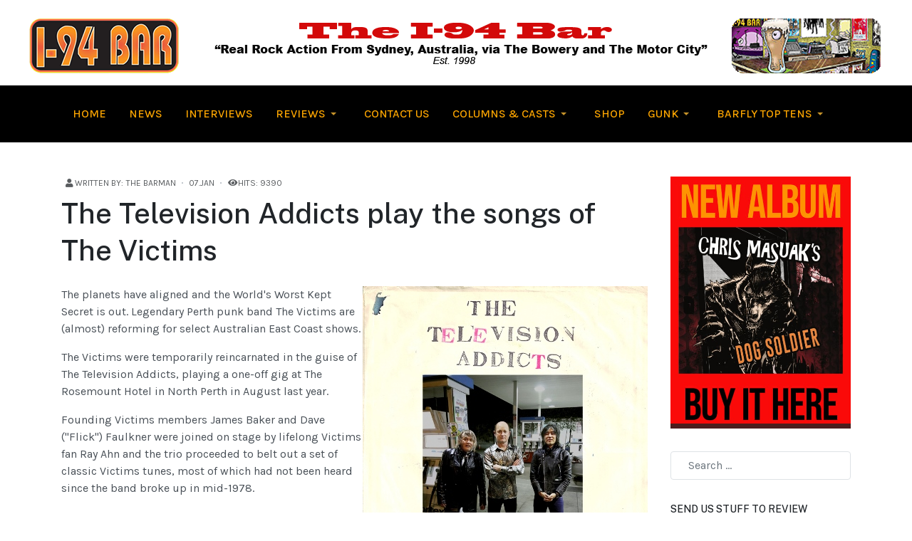

--- FILE ---
content_type: text/html; charset=utf-8
request_url: https://i94bar.com/~i94barrocks/news/614-the-television-addicts-play-the-songs-of-the-victims
body_size: 15803
content:

<!DOCTYPE html>
<html xmlns="http://www.w3.org/1999/xhtml" class="j5" xml:lang="en-gb" lang="en-gb" dir="ltr">

<head>
  
  <meta charset="utf-8">
	<meta name="description" content="Explore real rock action at i94bar.com, your premier source for music reviews, interviews, and event guides. From Sydney, Australia, via The Bowery and the Motor City, we deliver the pulse of authentic rock culture. From The Stooges and MC5 to Radio Birdman and all the newest rock and roll.">
	<meta name="generator" content="Joomla! - Open Source Content Management">
	<title>The Television Addicts play the songs of The Victims  - The I-94 Bar</title>
	<link href="https://i94bar.com/~i94barrocks/component/finder/search?format=opensearch&amp;Itemid=435" rel="search" title="OpenSearch The I-94 Bar" type="application/opensearchdescription+xml">
	<link href="/~i94barrocks/templates/ja_purity_iv/favicon.ico" rel="icon" type="image/vnd.microsoft.icon">
<link href="/~i94barrocks/plugins/system/t4/themes/base/vendors/font-awesome5/css/all.min.css?42625d" rel="stylesheet">
	<link href="/~i94barrocks/plugins/system/t4/themes/base/vendors/font-awesome/css/font-awesome.min.css?42625d" rel="stylesheet">
	<link href="/~i94barrocks/templates/ja_purity_iv/js/owl-carousel/owl.carousel.min.css?42625d" rel="stylesheet">
	<link href="/~i94barrocks/templates/ja_purity_iv/js/aos/style.css?42625d" rel="stylesheet">
	<link href="/~i94barrocks/modules/mod_slideshowck/themes/default/css/camera.css?42625d" rel="stylesheet">
	<link href="/~i94barrocks/media/vendor/awesomplete/css/awesomplete.css?1.1.7" rel="stylesheet">
	<link href="/~i94barrocks/media/vendor/joomla-custom-elements/css/joomla-alert.min.css?0.4.1" rel="stylesheet">
	<link href="/~i94barrocks/plugins/system/t4/themes/base/vendors/js-offcanvas/_css/js-offcanvas.css" rel="stylesheet">
	<link href="https://fonts.googleapis.com/css?family=Karla%3A400%2C500%2C600%2C700%7CPublic+Sans%3A300%2C400%2C500%2C600%2C700%2C800" rel="stylesheet">
	<link href="/~i94barrocks/templates/ja_purity_iv/css/template.css?fcd88af20fa2464f49aa6c13135ab042" rel="stylesheet">
	<link href="/~i94barrocks/media/t4/css/19-sub.css?2ab1b03510c3456124675378739f4fad" rel="stylesheet">
	<link href="/~i94barrocks/templates/ja_purity_iv/local/css/custom.css?b1d6f58078e97449806093c1e255d1ab" rel="stylesheet">
	<link href="/~i94barrocks/media/foundry/css/foundry.min.css?67b6e6b990c8368b67216d07a85187d6=1" rel="stylesheet">
	<link href="/~i94barrocks/media/foundry/css/vendor/fontawesome/css/all.min.css?67b6e6b990c8368b67216d07a85187d6=1" rel="stylesheet">
	<link href="/~i94barrocks/media/foundry/css/vendor/lightbox/lightbox.min.css?67b6e6b990c8368b67216d07a85187d6=1" rel="stylesheet">
	<link href="/~i94barrocks/media/foundry/css/vendor/markitup/markitup.min.css?67b6e6b990c8368b67216d07a85187d6=1" rel="stylesheet">
	<link href="/~i94barrocks/media/com_komento/themes/wireframe/css/style.min.css?73ee45a029f5bc0e36fdf5699a0b5203=1" rel="stylesheet">
	<link href="/~i94barrocks/media/foundry/css/utilities.min.css?67b6e6b990c8368b67216d07a85187d6=1" rel="stylesheet">
	<style>#camera_wrap_174 .camera_pag_ul li img, #camera_wrap_174 .camera_thumbs_cont ul li > img {height:120px;}
@media screen and (max-width: 480px) {
		#camera_wrap_174 .camera_caption {
			font-size: 0.6em !important;
		}
		
}</style>
<script src="/~i94barrocks/media/vendor/jquery/js/jquery.min.js?3.7.1"></script>
	<script src="/~i94barrocks/templates/ja_purity_iv/js/imagesloaded.pkgd.min.js?42625d"></script>
	<script src="/~i94barrocks/media/legacy/js/jquery-noconflict.min.js?504da4"></script>
	<script type="application/json" class="joomla-script-options new">{"fd.options":{"rootUrl":"https:\/\/i94bar.com\/~i94barrocks","environment":"production","version":"1.1.18","token":"f9a38a8d2e9d37724c2f00e370d73981","scriptVersion":"67b6e6b990c8368b67216d07a85187d6=1","scriptVersioning":true,"isMobile":false},"joomla.jtext":{"SLIDESHOWCK_PLAY":"Start the slideshow","SLIDESHOWCK_PAUSE":"Pause the slideshow","SLIDESHOWCK_NEXT":"Go to the next slide","SLIDESHOWCK_PREVIOUS":"Go to the previous slide","SLIDESHOWCK_LINK_FOR":"Link for","SLIDESHOWCK_SHOW_SLIDE":"Show slide","MOD_FINDER_SEARCH_VALUE":"Search &hellip;","COM_FINDER_SEARCH_FORM_LIST_LABEL":"COM_FINDER_SEARCH_FORM_LIST_LABEL","JLIB_JS_AJAX_ERROR_OTHER":"An error has occurred while fetching the JSON data: HTTP %s status code.","JLIB_JS_AJAX_ERROR_PARSE":"A parse error has occurred while processing the following JSON data:<br><code style=\"color:inherit;white-space:pre-wrap;padding:0;margin:0;border:0;background:inherit;\">%s<\/code>","ERROR":"Error","MESSAGE":"Message","NOTICE":"Notice","WARNING":"Warning","JCLOSE":"Close","JOK":"OK","JOPEN":"Open"},"finder-search":{"url":"\/~i94barrocks\/component\/finder\/?task=suggestions.suggest&format=json&tmpl=component&Itemid=435"},"system.paths":{"root":"\/~i94barrocks","rootFull":"https:\/\/i94bar.com\/~i94barrocks\/","base":"\/~i94barrocks","baseFull":"https:\/\/i94bar.com\/~i94barrocks\/"},"csrf.token":"f9a38a8d2e9d37724c2f00e370d73981"}</script>
	<script src="/~i94barrocks/media/system/js/core.min.js?2cb912"></script>
	<script src="/~i94barrocks/media/vendor/jquery-migrate/js/jquery-migrate.min.js?3.5.2"></script>
	<script src="/~i94barrocks/templates/ja_purity_iv/js/owl-carousel/owl.carousel.min.js?42625d"></script>
	<script src="/~i94barrocks/templates/ja_purity_iv/js/aos/script.js?42625d"></script>
	<script src="/~i94barrocks/templates/ja_purity_iv/js/jquery.cookie.js?42625d"></script>
	<script src="/~i94barrocks/templates/ja_purity_iv/js/isotope.pkgd.min.js?42625d"></script>
	<script src="/~i94barrocks/media/com_slideshowck/assets/jquery.easing.1.3.js?42625d"></script>
	<script src="/~i94barrocks/media/com_slideshowck/assets/camera.min.js?ver=2.8.2"></script>
	<script src="/~i94barrocks/media/vendor/awesomplete/js/awesomplete.min.js?1.1.7" defer></script>
	<script src="/~i94barrocks/media/com_finder/js/finder.min.js?755761" type="module"></script>
	<script src="/~i94barrocks/media/system/js/messages.min.js?9a4811" type="module"></script>
	<script src="/~i94barrocks/media/vendor/bootstrap/js/dropdown.min.js?5.3.3" type="module"></script>
	<script src="/~i94barrocks/media/vendor/bootstrap/js/collapse.min.js?5.3.3" type="module"></script>
	<script src="/~i94barrocks/media/foundry/scripts/core.min.js?67b6e6b990c8368b67216d07a85187d6=1"></script>
	<script src="/~i94barrocks/plugins/system/t4/themes/base/vendors/js-offcanvas/_js/js-offcanvas.pkgd.js"></script>
	<script src="/~i94barrocks/plugins/system/t4/themes/base/vendors/bodyscrolllock/bodyScrollLock.min.js"></script>
	<script src="/~i94barrocks/plugins/system/t4/themes/base/js/offcanvas.js"></script>
	<script src="/~i94barrocks/templates/ja_purity_iv/js/template.js"></script>
	<script src="/~i94barrocks/plugins/system/t4/themes/base/js/base.js?42625d"></script>
	<script src="/~i94barrocks/plugins/system/t4/themes/base/js/megamenu.js"></script>
	<script>
		jQuery(document).ready(function(){
			new Slideshowck('#camera_wrap_174', {
				height: '140%',
				minHeight: '150',
				pauseOnClick: false,
				hover: 1,
				fx: 'random',
				loader: 'bar',
				pagination: 0,
				thumbnails: 0,
				thumbheight: 120,
				thumbwidth: 80,
				time: 7000,
				transPeriod: 1500,
				alignment: 'center',
				autoAdvance: 0,
				mobileAutoAdvance: 0,
				portrait: 0,
				barDirection: 'leftToRight',
				imagePath: '/~i94barrocks/media/com_slideshowck/images/',
				lightbox: 'mediaboxck',
				fullpage: 0,
				mobileimageresolution: '0',
				navigationHover: false,
			mobileNavHover: false,
			navigation: false,
			playPause: false,
				barPosition: 'bottom',
				responsiveCaption: 0,
				keyboardNavigation: 0,
				titleInThumbs: 0,
				captionTime: 0,
				captionOutEffect: 'default',
				captionOutEffectTime: 600,
				alias: 'slideshow',
				breakpoints: '{"" : ""}',
				container: ''
		});
}); 
</script>
	<script type="application/ld+json">{"@context":"https://schema.org","@graph":[{"@type":"Organization","@id":"https://i94bar.com/~i94barrocks/#/schema/Organization/base","name":"The I-94 Bar","url":"https://i94bar.com/~i94barrocks/"},{"@type":"WebSite","@id":"https://i94bar.com/~i94barrocks/#/schema/WebSite/base","url":"https://i94bar.com/~i94barrocks/","name":"The I-94 Bar","publisher":{"@id":"https://i94bar.com/~i94barrocks/#/schema/Organization/base"},"potentialAction":{"@type":"SearchAction","target":"https://i94bar.com/~i94barrocks/component/finder/search?q={search_term_string}&amp;Itemid=435","query-input":"required name=search_term_string"}},{"@type":"WebPage","@id":"https://i94bar.com/~i94barrocks/#/schema/WebPage/base","url":"https://i94bar.com/~i94barrocks/news/614-the-television-addicts-play-the-songs-of-the-victims","name":"The Television Addicts play the songs of The Victims  - The I-94 Bar","description":"Explore real rock action at i94bar.com, your premier source for music reviews, interviews, and event guides. From Sydney, Australia, via The Bowery and the Motor City, we deliver the pulse of authentic rock culture. From The Stooges and MC5 to Radio Birdman and all the newest rock and roll.","isPartOf":{"@id":"https://i94bar.com/~i94barrocks/#/schema/WebSite/base"},"about":{"@id":"https://i94bar.com/~i94barrocks/#/schema/Organization/base"},"inLanguage":"en-GB"},{"@type":"Article","@id":"https://i94bar.com/~i94barrocks/#/schema/com_content/article/614","name":"The Television Addicts play the songs of The Victims ","headline":"The Television Addicts play the songs of The Victims ","inLanguage":"en-GB","author":{"@type":"Person","name":"The Barman"},"dateCreated":"2015-01-07T04:35:08+00:00","interactionStatistic":{"@type":"InteractionCounter","userInteractionCount":9390},"isPartOf":{"@id":"https://i94bar.com/~i94barrocks/#/schema/WebPage/base"}}]}</script>
	<!--googleoff: index-->
<script type="text/javascript">
window.kt = {
	"appearance": "light",
	"theme": "",
	"ajaxUrl": "https://i94bar.com/~i94barrocks/index.php?option=com_komento&lang=&Itemid=504",
	"direction": "ltr",
	"environment": "production",
	"ios": false,
	"locale": "en-GB",
	"mobile": false,
	"rootUrl": "https://i94bar.com/~i94barrocks",
	"ratings": {
		"options": {
			"starType": 'i',
			"half": true,
			"starOn": 'raty raty-star raty-star--on',
			"starOff": 'raty raty-star-o raty-star--off',
			"starHalf": 'raty raty-star-half-o',
			"hints": [
				"bad", 
				"poor",
				"regular",
				"good",
				"gorgeous"
			]
		}
	},
	"siteName": "The I-94 Bar",
	"token": "f9a38a8d2e9d37724c2f00e370d73981",
	"isHttps": true,
};
</script>
<!--googleon: index-->
	<script src="/~i94barrocks/media/com_komento/scripts/site-4.0.7-basic.min.js"></script>
	<script src="/~i94barrocks/media/vendor/jquery-migrate/js/jquery-migrate.min.js"></script>


  <!--[if lt IE 9]>
    <script src="/~i94barrocks/media/jui/js/html5.js"></script>
  <![endif]-->
  <meta name="viewport"  content="width=device-width, initial-scale=1, maximum-scale=1, user-scalable=yes"/>
  <style  type="text/css">
    @-webkit-viewport   { width: device-width; }
    @-moz-viewport      { width: device-width; }
    @-ms-viewport       { width: device-width; }
    @-o-viewport        { width: device-width; }
    @viewport           { width: device-width; }
  </style>
  <meta name="HandheldFriendly" content="true"/>
  <meta name="apple-mobile-web-app-capable" content="YES"/>
  <!-- //META FOR IOS & HANDHELD -->
  
</head>

<body class="site-default navigation-magz theme-default layout-magz nav-breakpoint-lg com_content view-article item-504 loaded-bs5 light-active" data-jver="5" jadark-cookie-id="jadark-57a06ccc2a3d882454c093381e86b62d">
  
  <div class="t4-offcanvas" data-offcanvas-options='{"modifiers":"right,push"}' id="off-canvas-right-push" role="complementary" style="display:none;">
	<div class="t4-off-canvas-header">
	 		  <a href="https://i94bar.com/~i94barrocks/" title="The I-94 Bar">
	  	    	  	
	    	      <span class="d-light ">
	        <img class="logo-img" src="/~i94barrocks/images/assets/i94bar1200x80.png" alt="The I-94 Bar" />
	      </span>

	      	    
	  	  </a>
	  		<button type="button" class="close js-offcanvas-close" data-bs-dismiss="modal" aria-hidden="true">×</button>
	</div>

	<div class="t4-off-canvas-body menu-item-drill" data-effect="drill">
		<div data-bg-color="bg-default" class="t4-mod-wrap   span1 top-large bottom-large color-dark-active" id="Mod169"><div class="section-inner"><div class="section-ct"><nav class="navbar">
<ul  class="nav navbar-nav ">
<li class="nav-item item-435 default"><a href="/" itemprop="url" class="nav-link"><span itemprop="name"><span class="menu-item-title">Home</span></span></a></li><li class="nav-item item-504 current active"><a href="/news" itemprop="url" class="nav-link" aria-current="page"><span itemprop="name"><span class="menu-item-title">News</span></span></a></li><li class="nav-item item-505"><a href="/interviews" itemprop="url" class="nav-link"><span itemprop="name"><span class="menu-item-title">Interviews</span></span></a></li><li class="nav-item item-482 deeper dropdown parent" data-level=1><a href="/reviews" itemprop="url" class="nav-link dropdown-toggle" role="button" aria-haspopup="true" aria-expanded="false" data-bs-toggle="dropdown"><span itemprop="name"><span class="menu-item-title">Reviews</span></span></a><ul class="dropdown-menu" data-bs-popper="static"><li class="nav-item item-483"><a href="/reviews/albums" itemprop="url" class="dropdown-item"><span itemprop="name"><span class="menu-item-title">Albums</span></span></a></li><li class="nav-item item-484"><a href="/reviews/books" itemprop="url" class="dropdown-item"><span itemprop="name"><span class="menu-item-title">Books</span></span></a></li><li class="nav-item item-485"><a href="/reviews/gigs" itemprop="url" class="dropdown-item"><span itemprop="name"><span class="menu-item-title">Gigs</span></span></a></li><li class="nav-item item-486"><a href="/reviews/videos" itemprop="url" class="dropdown-item"><span itemprop="name"><span class="menu-item-title">Videos</span></span></a></li><li class="nav-item item-506"><a href="/reviews/singles-bar" itemprop="url" class="dropdown-item"><span itemprop="name"><span class="menu-item-title">Singles Bar</span></span></a></li><li class="nav-item item-1166"><a href="/reviews/behind-the-fridge" itemprop="url" class="dropdown-item"><span itemprop="name"><span class="menu-item-title">Behind the Fridge</span></span></a></li></ul></li><li class="nav-item item-508"><a href="/contact-us" itemprop="url" class="nav-link"><span itemprop="name"><span class="menu-item-title">Contact Us</span></span></a></li><li class="nav-item item-536 deeper dropdown parent" data-level=1><a href="/columns-and-casts" itemprop="url" class="nav-link dropdown-toggle" role="button" aria-haspopup="true" aria-expanded="false" data-bs-toggle="dropdown"><span itemprop="name"><span class="menu-item-title">Columns &amp; Casts</span></span></a><ul class="dropdown-menu" data-bs-popper="static"><li class="nav-item item-1279"><a href="/columns-and-casts/robert-brokenmouths-rock-and-roll-prison" itemprop="url" class="dropdown-item"><span itemprop="name"><span class="menu-item-title">Robert Brokenmouth's Rock and Roll Prison</span></span></a></li><li class="nav-item item-625"><a href="/columns-and-casts/drunk-and-disorderly" itemprop="url" class="dropdown-item"><span itemprop="name"><span class="menu-item-title">Drunk and Disorderly</span></span></a></li></ul></li><li class="nav-item item-537"><a href="/shop" itemprop="url" class="nav-link"><span itemprop="name"><span class="menu-item-title">Shop</span></span></a></li><li class="nav-item item-1235 deeper dropdown parent" data-level=1><a href="/gunk" itemprop="url" class="nav-link dropdown-toggle" role="button" aria-haspopup="true" aria-expanded="false" data-bs-toggle="dropdown"><span itemprop="name"><span class="menu-item-title">Gunk</span></span></a><ul class="dropdown-menu" data-bs-popper="static"><li class="nav-item item-1193"><a href="/gunk/monday-evening-gunk" itemprop="url" class="dropdown-item"><span itemprop="name"><span class="menu-item-title">Monday Evening Gunk</span></span></a></li><li class="nav-item item-1236"><a href="/gunk/thursday-evening-gunk" itemprop="url" class="dropdown-item"><span itemprop="name"><span class="menu-item-title">Thursday Evening Gunk</span></span></a></li></ul></li><li class="nav-item item-967 deeper dropdown parent" data-level=1><a href="/barfly-top-tens" itemprop="url" class="nav-link dropdown-toggle" role="button" aria-haspopup="true" aria-expanded="false" data-bs-toggle="dropdown"><span itemprop="name"><span class="menu-item-title">Barfly Top Tens</span></span></a><ul class="dropdown-menu" data-bs-popper="static"><li class="nav-item item-1058"><a href="/barfly-top-tens/top-tens-2016" itemprop="url" class="dropdown-item"><span itemprop="name"><span class="menu-item-title">Top Tens 2016</span></span></a></li><li class="nav-item item-1136"><a href="/barfly-top-tens/top-tens-2017" itemprop="url" class="dropdown-item"><span itemprop="name"><span class="menu-item-title">Top Tens 2017</span></span></a></li><li class="nav-item item-1155"><a href="/barfly-top-tens/top-tens-2018" itemprop="url" class="dropdown-item"><span itemprop="name"><span class="menu-item-title">Top Tens 2018</span></span></a></li><li class="nav-item item-1200"><a href="/barfly-top-tens/top-tens-2019" itemprop="url" class="dropdown-item"><span itemprop="name"><span class="menu-item-title">Top Tens 2019</span></span></a></li><li class="nav-item item-1220"><a href="/barfly-top-tens/top-tens-2020" itemprop="url" class="dropdown-item"><span itemprop="name"><span class="menu-item-title">Top Tens 2020</span></span></a></li><li class="nav-item item-1243"><a href="/barfly-top-tens/top-tens-2021" itemprop="url" class="dropdown-item"><span itemprop="name"><span class="menu-item-title">Top Tens 2021</span></span></a></li><li class="nav-item item-1320"><a href="/barfly-top-tens/top-tens-2022" itemprop="url" class="dropdown-item"><span itemprop="name"><span class="menu-item-title">Top tens 2022</span></span></a></li><li class="nav-item item-1347"><a href="/barfly-top-tens/top-tens-2023" itemprop="url" class="dropdown-item"><span itemprop="name"><span class="menu-item-title">Top Tens  2023</span></span></a></li><li class="nav-item item-1408"><a href="/barfly-top-tens/top-tens-2024" itemprop="url" class="dropdown-item"><span itemprop="name"><span class="menu-item-title">Top Tens 2024</span></span></a></li></ul></li></ul></nav></div><div class="text-uppercase mb-5 mb-lg-0 d-none"></div></div></div>
	</div>

	</div>
  <main>
    <div class="t4-wrapper">
      <div class="t4-content">
        <div class="t4-content-inner">
          
<div id="t4-section-1" class="t4-section  t4-section-1">

<div class="custom"  >
	<p><br /><img src="/~i94barrocks/images/assets/i94bar1200x80.png" alt="i94bar1200x80" width="1200" height="80" style="display: block; margin-left: auto; margin-right: auto;" /></p></div>
</div>

<div id="t4-section-1" class="t4-section  t4-palette-mainnav_copy">
<div class="t4-section-inner container"><div class="t4-navbar">
  
<nav class="navbar navbar-expand-lg">
<button class="navbar-toggler" type="button" data-bs-toggle="collapse" data-bs-target="#t4-megamenu-mainmenu" aria-controls="t4-megamenu-mainmenu" aria-expanded="false" aria-label="Toggle navigation" style="display: none;">
    <i class="fa fa-bars toggle-bars"></i>
</button>
	<div id="t4-megamenu-mainmenu" class="t4-megamenu collapse navbar-collapse slide animate" data-duration="400">

<ul class="nav navbar-nav level0"  itemscope="itemscope" itemtype="http://www.schema.org/SiteNavigationElement">
<li class="nav-item default" data-id="435" data-level="1"><a href="/" itemprop="url" class="nav-link"><span itemprop="name"><span class="menu-item-title">Home</span></span></a></li><li class="nav-item current active" data-id="504" data-level="1"><a href="/news" itemprop="url" class="nav-link" aria-current="page"><span itemprop="name"><span class="menu-item-title">News</span></span></a></li><li class="nav-item" data-id="505" data-level="1"><a href="/interviews" itemprop="url" class="nav-link"><span itemprop="name"><span class="menu-item-title">Interviews</span></span></a></li><li class="nav-item dropdown parent" data-id="482" data-level="1"><a href="/reviews" itemprop="url" class="nav-link dropdown-toggle" role="button" aria-haspopup="true" aria-expanded="false" data-bs-toggle=""><span itemprop="name"><span class="menu-item-title">Reviews</span></span><i class="item-caret"></i></a><div class="dropdown-menu level1" data-bs-popper="static"><div class="dropdown-menu-inner"><ul><li class="nav-item" data-id="483" data-level="2"><a href="/reviews/albums" itemprop="url" class="dropdown-item"><span itemprop="name"><span class="menu-item-title">Albums</span></span></a></li><li class="nav-item" data-id="484" data-level="2"><a href="/reviews/books" itemprop="url" class="dropdown-item"><span itemprop="name"><span class="menu-item-title">Books</span></span></a></li><li class="nav-item" data-id="485" data-level="2"><a href="/reviews/gigs" itemprop="url" class="dropdown-item"><span itemprop="name"><span class="menu-item-title">Gigs</span></span></a></li><li class="nav-item" data-id="486" data-level="2"><a href="/reviews/videos" itemprop="url" class="dropdown-item"><span itemprop="name"><span class="menu-item-title">Videos</span></span></a></li><li class="nav-item" data-id="506" data-level="2"><a href="/reviews/singles-bar" itemprop="url" class="dropdown-item"><span itemprop="name"><span class="menu-item-title">Singles Bar</span></span></a></li><li class="nav-item" data-id="1166" data-level="2"><a href="/reviews/behind-the-fridge" itemprop="url" class="dropdown-item"><span itemprop="name"><span class="menu-item-title">Behind the Fridge</span></span></a></li></ul></div></div></li><li class="nav-item" data-id="508" data-level="1"><a href="/contact-us" itemprop="url" class="nav-link"><span itemprop="name"><span class="menu-item-title">Contact Us</span></span></a></li><li class="nav-item dropdown parent" data-id="536" data-level="1"><a href="/columns-and-casts" itemprop="url" class="nav-link dropdown-toggle" role="button" aria-haspopup="true" aria-expanded="false" data-bs-toggle=""><span itemprop="name"><span class="menu-item-title">Columns &amp; Casts</span></span><i class="item-caret"></i></a><div class="dropdown-menu level1" data-bs-popper="static"><div class="dropdown-menu-inner"><ul><li class="nav-item" data-id="1279" data-level="2"><a href="/columns-and-casts/robert-brokenmouths-rock-and-roll-prison" itemprop="url" class="dropdown-item"><span itemprop="name"><span class="menu-item-title">Robert Brokenmouth's Rock and Roll Prison</span></span></a></li><li class="nav-item" data-id="625" data-level="2"><a href="/columns-and-casts/drunk-and-disorderly" itemprop="url" class="dropdown-item"><span itemprop="name"><span class="menu-item-title">Drunk and Disorderly</span></span></a></li></ul></div></div></li><li class="nav-item" data-id="537" data-level="1"><a href="/shop" itemprop="url" class="nav-link"><span itemprop="name"><span class="menu-item-title">Shop</span></span></a></li><li class="nav-item dropdown parent" data-id="1235" data-level="1"><a href="/gunk" itemprop="url" class="nav-link dropdown-toggle" role="button" aria-haspopup="true" aria-expanded="false" data-bs-toggle=""><span itemprop="name"><span class="menu-item-title">Gunk</span></span><i class="item-caret"></i></a><div class="dropdown-menu level1" data-bs-popper="static"><div class="dropdown-menu-inner"><ul><li class="nav-item" data-id="1193" data-level="2"><a href="/gunk/monday-evening-gunk" itemprop="url" class="dropdown-item"><span itemprop="name"><span class="menu-item-title">Monday Evening Gunk</span></span></a></li><li class="nav-item" data-id="1236" data-level="2"><a href="/gunk/thursday-evening-gunk" itemprop="url" class="dropdown-item"><span itemprop="name"><span class="menu-item-title">Thursday Evening Gunk</span></span></a></li></ul></div></div></li><li class="nav-item dropdown parent" data-id="967" data-level="1"><a href="/barfly-top-tens" itemprop="url" class="nav-link dropdown-toggle" role="button" aria-haspopup="true" aria-expanded="false" data-bs-toggle=""><span itemprop="name"><span class="menu-item-title">Barfly Top Tens</span></span><i class="item-caret"></i></a><div class="dropdown-menu level1" data-bs-popper="static"><div class="dropdown-menu-inner"><ul><li class="nav-item" data-id="1058" data-level="2"><a href="/barfly-top-tens/top-tens-2016" itemprop="url" class="dropdown-item"><span itemprop="name"><span class="menu-item-title">Top Tens 2016</span></span></a></li><li class="nav-item" data-id="1136" data-level="2"><a href="/barfly-top-tens/top-tens-2017" itemprop="url" class="dropdown-item"><span itemprop="name"><span class="menu-item-title">Top Tens 2017</span></span></a></li><li class="nav-item" data-id="1155" data-level="2"><a href="/barfly-top-tens/top-tens-2018" itemprop="url" class="dropdown-item"><span itemprop="name"><span class="menu-item-title">Top Tens 2018</span></span></a></li><li class="nav-item" data-id="1200" data-level="2"><a href="/barfly-top-tens/top-tens-2019" itemprop="url" class="dropdown-item"><span itemprop="name"><span class="menu-item-title">Top Tens 2019</span></span></a></li><li class="nav-item" data-id="1220" data-level="2"><a href="/barfly-top-tens/top-tens-2020" itemprop="url" class="dropdown-item"><span itemprop="name"><span class="menu-item-title">Top Tens 2020</span></span></a></li><li class="nav-item" data-id="1243" data-level="2"><a href="/barfly-top-tens/top-tens-2021" itemprop="url" class="dropdown-item"><span itemprop="name"><span class="menu-item-title">Top Tens 2021</span></span></a></li><li class="nav-item" data-id="1320" data-level="2"><a href="/barfly-top-tens/top-tens-2022" itemprop="url" class="dropdown-item"><span itemprop="name"><span class="menu-item-title">Top tens 2022</span></span></a></li><li class="nav-item" data-id="1347" data-level="2"><a href="/barfly-top-tens/top-tens-2023" itemprop="url" class="dropdown-item"><span itemprop="name"><span class="menu-item-title">Top Tens  2023</span></span></a></li><li class="nav-item" data-id="1408" data-level="2"><a href="/barfly-top-tens/top-tens-2024" itemprop="url" class="dropdown-item"><span itemprop="name"><span class="menu-item-title">Top Tens 2024</span></span></a></li></ul></div></div></li></ul></div>
</nav>

  <span id="triggerButton" class="btn js-offcanvas-trigger t4-offcanvas-toggle d-lg-none" data-offcanvas-trigger="off-canvas-right-push"><i class="fa fa-bars toggle-bars"></i></span>
</div></div>
</div>

<div id="t4-main-body" class="t4-section  t4-main-body">
<div class="t4-section-inner container"><div class="t4-row row">
<div class="t4-col component col-md-12 col-lg">
<div id="system-message-container" aria-live="polite"></div>
<div class="com-content-article item-page layout-default " itemscope itemtype="https://schema.org/Article">
  <meta itemprop="inLanguage" content="en-GB">

  <div class="container">
              
    <div class="top-article-info">
      
      
            
      
      <div class="article-aside">
                  <dl class="article-info text-muted">

  
    <dt class="article-info-term">
              Details          </dt>
    
    
      
  
          <dd class="createdby">
    <span class="icon-user icon-fw" aria-hidden="true"></span>
                    Written by: <span>The Barman</span>    </dd>
    
          <dd class="published">
	<time datetime="2015-01-07T15:35:08+11:00" itemprop="datePublished">
		07.Jan	</time>
</dd>
    
    
    
    
          <dd class="hits">
    <span class="icon-eye icon-fw" aria-hidden="true"></span>
    <meta content="UserPageVisits:9390">
    Hits: 9390</dd>
      </dl>              </div>

              <div class="page-header">
                      <h2 itemprop="headline">
              The Television Addicts play the songs of The Victims             </h2>
          
                    
          
          
          
        </div>
      
              <div class="desc-article">
          <p><img style="float: right;" src="/~i94barrocks/images/assets/television-addicts.jpg" alt="television-addicts" />The planets have aligned and the World's Worst Kept Secret is out. Legendary Perth punk band The Victims are (almost) reforming for select Australian East Coast shows.</p>
<p>The Victims were temporarily reincarnated in the guise of The Television Addicts, playing a one-off gig at The Rosemount Hotel in North Perth in August last year.</p>
<p>Founding Victims members James Baker and Dave ("Flick") Faulkner were joined on stage by lifelong Victims fan Ray Ahn and the trio proceeded to belt out a set of classic Victims tunes, most of which had not been heard since the band broke up in mid-1978.<br /><br />Another unannounced gig followed in Sydney for Clyde Bramley's 60th birthday party.&nbsp;<br /><br />This February, Melbourne, Sydney and Brisbane will also get a chance to see The Television Addicts for one night only.</p>
<p style="margin-left: 36pt;"><strong>Thursday 12 Feb: The Reverence Hotel, Footscray VIC <br /> (supported by Sun God Replica and Deep Heat)<br /> Tix: <a href="http://www.reverencehotel.com" target="_blank">www.reverencehotel.com</a></strong></p>
<p style="margin-left: 36pt;"><strong>Friday 13 Feb: <br /> Newtown Social Club, Newtown NSW <br /> (supported by Bruce and Thorax)<br /> Tix: <a href="http://www.newtownsocialclub.com" target="_blank">www.newtownsocialclub.com</a></strong></p>
<p style="margin-left: 36pt;"><strong>Saturday 14 Feb: <br /> Punkfest at The Prince Of Wales Hotel, Nundah QLD <br /> (supported by Screamfeeder, 1.1.1 and Loud Goes Bang)<br /> Tix: <a href="http://www.oztix.com.au" target="_blank">www.oztix.com.au</a></strong></p>
<p>This is the closest thing you’ll get to a full-blown Victims reunion. Come and see what all the fuss is about.</p>
<p>&nbsp;</p>        </div>
      

      <div class="bottom-meta d-flex">
        
        <!-- Show voting form -->
                <!-- End showing -->

      </div>
    </div>
  </div>

  <div class="container">
    <div class="full-image">
          </div>
  </div>

  <div class="container">
    <div class="bottom-article-info">
      <div class="article-inner">
        <div class="row">
          <div class="col-12 col-md-3 order-2 order-md-1 mt-5 mt-md-0">
            <div class="siderbar-article">
              
                          </div>
          </div>

          <div class="col-12 col-md-9 order-1 order-md-2">
                                      
            
              
              
              <div itemprop="articleBody" class="article-body">
                                                  
                                                        <ul class="tags list-inline">
                                                                    <li class="list-inline-item tag-761 tag-list0">
                    <a href="/~i94barrocks/component/tags/tag/dave" class="btn btn-sm btn-info">
                        dave                    </a>
                </li>
                                                                                <li class="list-inline-item tag-762 tag-list1">
                    <a href="/~i94barrocks/component/tags/tag/faulkner" class="btn btn-sm btn-info">
                        faulkner                    </a>
                </li>
                                                                                <li class="list-inline-item tag-929 tag-list2">
                    <a href="/~i94barrocks/component/tags/tag/victims" class="btn btn-sm btn-info">
                        victims                    </a>
                </li>
                                                                                <li class="list-inline-item tag-948 tag-list3">
                    <a href="/~i94barrocks/component/tags/tag/ray" class="btn btn-sm btn-info">
                        ray                    </a>
                </li>
                                                                                <li class="list-inline-item tag-1054 tag-list4">
                    <a href="/~i94barrocks/component/tags/tag/james-baker" class="btn btn-sm btn-info">
                        james baker                    </a>
                </li>
                                                                                <li class="list-inline-item tag-1302 tag-list5">
                    <a href="/~i94barrocks/component/tags/tag/ray-ahn" class="btn btn-sm btn-info">
                        ray ahn                    </a>
                </li>
                                                                                <li class="list-inline-item tag-1581 tag-list6">
                    <a href="/~i94barrocks/component/tags/tag/television-addicts" class="btn btn-sm btn-info">
                        television addicts                    </a>
                </li>
                        </ul>
                              </div>

                            <div id="fd" data-kt-structure="69724ed2635d4">
	
	<div
		id="kt"
	class="kt-frontend
	light si-theme-		"
		data-kt-compact-wrapper
	data-component="com_content"
	data-cid="614"
	data-type="inline"
>
	<div
				data-kt-wrapper
		data-component="com_content"
		data-cid="614" 
		data-url="L35pOTRiYXJyb2Nrcy9uZXdzLzYxNC10aGUtdGVsZXZpc2lvbi1hZGRpY3RzLXBsYXktdGhlLXNvbmdzLW9mLXRoZS12aWN0aW1z"
		data-live="0"
		data-live-interval="180"
	>
				<div data-kt-loader class="t-hidden">
			<div class="space-y-md">
			<div class="o-placeholder-loader">
			<div class="flex w-full">
								<div class="flex-shrink-0 h-[40px] w-[40px]">
					<div class="o-placeholder-box h-[40px] w-[40px] rounded-full"></div>
				</div>
				
				<div class="ml-md space-y-xs flex flex-grow flex-col">
										<div class="o-placeholder-box w-11/12"></div>
										<div class="o-placeholder-box w-12/12"></div>
										<div class="o-placeholder-box w-9/12"></div>
										<div class="o-placeholder-box w-8/12"></div>
									</div>

							</div>
		</div>
			<div class="o-placeholder-loader">
			<div class="flex w-full">
								<div class="flex-shrink-0 h-[40px] w-[40px]">
					<div class="o-placeholder-box h-[40px] w-[40px] rounded-full"></div>
				</div>
				
				<div class="ml-md space-y-xs flex flex-grow flex-col">
										<div class="o-placeholder-box w-11/12"></div>
										<div class="o-placeholder-box w-12/12"></div>
										<div class="o-placeholder-box w-9/12"></div>
										<div class="o-placeholder-box w-8/12"></div>
									</div>

							</div>
		</div>
			<div class="o-placeholder-loader">
			<div class="flex w-full">
								<div class="flex-shrink-0 h-[40px] w-[40px]">
					<div class="o-placeholder-box h-[40px] w-[40px] rounded-full"></div>
				</div>
				
				<div class="ml-md space-y-xs flex flex-grow flex-col">
										<div class="o-placeholder-box w-11/12"></div>
										<div class="o-placeholder-box w-12/12"></div>
										<div class="o-placeholder-box w-9/12"></div>
										<div class="o-placeholder-box w-8/12"></div>
									</div>

							</div>
		</div>
			<div class="o-placeholder-loader">
			<div class="flex w-full">
								<div class="flex-shrink-0 h-[40px] w-[40px]">
					<div class="o-placeholder-box h-[40px] w-[40px] rounded-full"></div>
				</div>
				
				<div class="ml-md space-y-xs flex flex-grow flex-col">
										<div class="o-placeholder-box w-11/12"></div>
										<div class="o-placeholder-box w-12/12"></div>
										<div class="o-placeholder-box w-9/12"></div>
										<div class="o-placeholder-box w-8/12"></div>
									</div>

							</div>
		</div>
			<div class="o-placeholder-loader">
			<div class="flex w-full">
								<div class="flex-shrink-0 h-[40px] w-[40px]">
					<div class="o-placeholder-box h-[40px] w-[40px] rounded-full"></div>
				</div>
				
				<div class="ml-md space-y-xs flex flex-grow flex-col">
										<div class="o-placeholder-box w-11/12"></div>
										<div class="o-placeholder-box w-12/12"></div>
										<div class="o-placeholder-box w-9/12"></div>
										<div class="o-placeholder-box w-8/12"></div>
									</div>

							</div>
		</div>
			<div class="o-placeholder-loader">
			<div class="flex w-full">
								<div class="flex-shrink-0 h-[40px] w-[40px]">
					<div class="o-placeholder-box h-[40px] w-[40px] rounded-full"></div>
				</div>
				
				<div class="ml-md space-y-xs flex flex-grow flex-col">
										<div class="o-placeholder-box w-11/12"></div>
										<div class="o-placeholder-box w-12/12"></div>
										<div class="o-placeholder-box w-9/12"></div>
										<div class="o-placeholder-box w-8/12"></div>
									</div>

							</div>
		</div>
			<div class="o-placeholder-loader">
			<div class="flex w-full">
								<div class="flex-shrink-0 h-[40px] w-[40px]">
					<div class="o-placeholder-box h-[40px] w-[40px] rounded-full"></div>
				</div>
				
				<div class="ml-md space-y-xs flex flex-grow flex-col">
										<div class="o-placeholder-box w-11/12"></div>
										<div class="o-placeholder-box w-12/12"></div>
										<div class="o-placeholder-box w-9/12"></div>
										<div class="o-placeholder-box w-8/12"></div>
									</div>

							</div>
		</div>
			<div class="o-placeholder-loader">
			<div class="flex w-full">
								<div class="flex-shrink-0 h-[40px] w-[40px]">
					<div class="o-placeholder-box h-[40px] w-[40px] rounded-full"></div>
				</div>
				
				<div class="ml-md space-y-xs flex flex-grow flex-col">
										<div class="o-placeholder-box w-11/12"></div>
										<div class="o-placeholder-box w-12/12"></div>
										<div class="o-placeholder-box w-9/12"></div>
										<div class="o-placeholder-box w-8/12"></div>
									</div>

							</div>
		</div>
			<div class="o-placeholder-loader">
			<div class="flex w-full">
								<div class="flex-shrink-0 h-[40px] w-[40px]">
					<div class="o-placeholder-box h-[40px] w-[40px] rounded-full"></div>
				</div>
				
				<div class="ml-md space-y-xs flex flex-grow flex-col">
										<div class="o-placeholder-box w-11/12"></div>
										<div class="o-placeholder-box w-12/12"></div>
										<div class="o-placeholder-box w-9/12"></div>
										<div class="o-placeholder-box w-8/12"></div>
									</div>

							</div>
		</div>
			<div class="o-placeholder-loader">
			<div class="flex w-full">
								<div class="flex-shrink-0 h-[40px] w-[40px]">
					<div class="o-placeholder-box h-[40px] w-[40px] rounded-full"></div>
				</div>
				
				<div class="ml-md space-y-xs flex flex-grow flex-col">
										<div class="o-placeholder-box w-11/12"></div>
										<div class="o-placeholder-box w-12/12"></div>
										<div class="o-placeholder-box w-9/12"></div>
										<div class="o-placeholder-box w-8/12"></div>
									</div>

							</div>
		</div>
	</div>		</div>

		<div class="space-y-md" data-kt-container-content></div>
			</div>
</div>

	

	<div class="t-hidden" data-fd-tooltip-wrapper>
	<div id="fd" data-fd-tooltip-block data-appearance="light">
		<div class="light si-theme-">
			<div class="o-tooltip" data-fd-tooltip-message></div>
		</div>
	</div>
</div></div><script type="text/javascript">


Komento.ready(function($){
	if (!Komento.editorInitialized) {
		Komento.theme = 'light'
		Komento.bbcode = true;

				Komento.bbcodeButtons = function() {
			var settings = {
				fdTheme: Komento.theme,
				previewParserVar: 'data',
				markupSet: [],
				resizeHandle: false,
				onTab: {
					keepDefault: false,
					replaceWith: '    '
				}
			};

						settings.markupSet.push({
				name: "Bold",
				key:'B',
				openWith:'[b]',
				closeWith:'[/b]',
				className:'fd-markitup-bold'
			});
			
						settings.markupSet.push({
				name: "Italic",
				key:'I',
				openWith:'[i]',
				closeWith:'[/i]',
				className:'fd-markitup-italic'
			});
			
						settings.markupSet.push({
				name: "Underline",
				key:'U',
				openWith:'[u]',
				closeWith:'[/u]',
				className:'fd-markitup-underline'
			});
			
						settings.markupSet.push({
				name: "Quote",
				openWith:'[quote]',
				closeWith:'[/quote]',
				className:'fd-markitup-quote'
			});
			
			

						settings.markupSet.push({separator:'---------------' });
			
						settings.markupSet.push({
				name: "Link",
				key:'L',
				openWith:'[url="[![Link:!:http://]!]"(!( title="[![Title]!]")!)]', closeWith:'[/url]',
				placeHolder: "Your text to link",
				className:'fd-markitup-link'
			});
			
						settings.markupSet.push({
				name: "Picture",
				key:'P',
				replaceWith:'[img][![Url]!][/img]',
				className:'fd-markitup-picture'
			});
			
						settings.markupSet.push({
				name: "Video",
				replaceWith: function(h) {
					Komento.dialog({
						"content": Komento.ajax('site/views/bbcode/video', {"caretPosition": h.caretPosition, "element": $(h.textarea).attr('id') })
					});
				},
				className: 'fd-markitup-video'
			});
			
			

			
			
			
			
						settings.markupSet.push({separator:'---------------' });
			
			
						settings.markupSet.push({
				name: "Spoiler",
				openWith:'[spoiler]',
				closeWith:'[/spoiler]',
				className:'fd-markitup-spoiler'
			});
			
			return settings;
		};
		
		Komento.editorInitialized = true;
	}
});

Komento.require()
.script('site/structure/structure')
.done(function($) {

	var options = {
		"cid": "614",
		"component": "com_content",
		"type": "inline",
		"commentOptions": JSON.stringify({"trigger":"onContentAfterDisplay","context":"com_content.article","params":{"article_layout":"_:default","show_title":1,"link_titles":1,"show_intro":1,"info_block_position":0,"info_block_show_title":1,"show_category":0,"link_category":1,"show_parent_category":0,"link_parent_category":0,"show_associations":0,"flags":1,"show_author":1,"link_author":0,"show_create_date":0,"show_modify_date":0,"show_publish_date":1,"show_item_navigation":0,"show_vote":0,"show_readmore":1,"show_readmore_title":0,"readmore_limit":100,"show_tags":1,"record_hits":1,"show_hits":1,"show_noauth":0,"urls_position":0,"captcha":"","show_publishing_options":1,"show_article_options":1,"show_configure_edit_options":1,"show_permissions":1,"show_associations_edit":1,"save_history":1,"history_limit":5,"show_urls_images_frontend":0,"show_urls_images_backend":1,"targeta":0,"targetb":0,"targetc":0,"float_intro":"left","float_fulltext":"left","category_layout":"_:blog","show_category_title":0,"show_description":0,"show_description_image":0,"maxLevel":-1,"show_empty_categories":0,"show_no_articles":1,"show_category_heading_title_text":1,"show_subcat_desc":1,"show_cat_num_articles":0,"show_cat_tags":1,"show_base_description":1,"maxLevelcat":-1,"show_empty_categories_cat":0,"show_subcat_desc_cat":1,"show_cat_num_articles_cat":1,"num_leading_articles":3,"blog_class_leading":"","num_intro_articles":6,"blog_class":"","num_columns":1,"multi_column_order":1,"num_links":6,"show_subcategory_content":-1,"link_intro_image":0,"show_pagination_limit":1,"filter_field":"hide","show_headings":1,"list_show_date":0,"date_format":"","list_show_hits":1,"list_show_author":0,"display_num":10,"list_show_votes":0,"list_show_ratings":0,"orderby_pri":"order","orderby_sec":"rdate","order_date":"published","show_pagination":2,"show_pagination_results":1,"show_featured":"show","show_feed_link":1,"feed_summary":0,"feed_show_readmore":0,"sef_ids":0,"custom_fields_enable":1,"workflow_enabled":0,"show_page_heading":0,"layout_type":"blog","menu_text":1,"secure":0,"page_title":"News","page_description":"Explore real rock action at i94bar.com, your premier source for music reviews, interviews, and event guides. From Sydney, Australia, via The Bowery and the Motor City, we deliver the pulse of authentic rock culture. From The Stooges and MC5 to Radio Birdman and all the newest rock and roll.","page_rights":null,"robots":null,"access-view":true},"page":0,"enable":false,"disable":false,"lock":false,"parentid":0,"threaded":1,"loadreplies":true,"showRepliesCount":true,"sticked":0,"sort":"oldest","limit":10}),
		"initialLoad": true,
		"returnUrl": "aHR0cHM6Ly9pOTRiYXIuY29tL35pOTRiYXJyb2Nrcy9uZXdzLzYxNC10aGUtdGVsZXZpc2lvbi1hZGRpY3RzLXBsYXktdGhlLXNvbmdzLW9mLXRoZS12aWN0aW1zI2NvbW1lbnRmb3Jt"
	};

	$('[data-kt-structure="69724ed2635d4"]').implement(Komento.Controller.Structure, options);
});


</script>

                                                  <ul class="tags list-inline">
                                                                    <li class="list-inline-item tag-761 tag-list0">
                    <a href="/~i94barrocks/component/tags/tag/dave" class="btn btn-sm btn-info">
                        dave                    </a>
                </li>
                                                                                <li class="list-inline-item tag-762 tag-list1">
                    <a href="/~i94barrocks/component/tags/tag/faulkner" class="btn btn-sm btn-info">
                        faulkner                    </a>
                </li>
                                                                                <li class="list-inline-item tag-929 tag-list2">
                    <a href="/~i94barrocks/component/tags/tag/victims" class="btn btn-sm btn-info">
                        victims                    </a>
                </li>
                                                                                <li class="list-inline-item tag-948 tag-list3">
                    <a href="/~i94barrocks/component/tags/tag/ray" class="btn btn-sm btn-info">
                        ray                    </a>
                </li>
                                                                                <li class="list-inline-item tag-1054 tag-list4">
                    <a href="/~i94barrocks/component/tags/tag/james-baker" class="btn btn-sm btn-info">
                        james baker                    </a>
                </li>
                                                                                <li class="list-inline-item tag-1302 tag-list5">
                    <a href="/~i94barrocks/component/tags/tag/ray-ahn" class="btn btn-sm btn-info">
                        ray ahn                    </a>
                </li>
                                                                                <li class="list-inline-item tag-1581 tag-list6">
                    <a href="/~i94barrocks/component/tags/tag/television-addicts" class="btn btn-sm btn-info">
                        television addicts                    </a>
                </li>
                        </ul>
              
              
              
                          
            
          </div>
        </div>
      </div>
    </div>
  </div>
</div>

<script>
  jQuery(document).ready(function($) {
    if ($('.sidebar-r').length > 0 || $('.sidebar-l').length > 0) {
      $('.item-page').addClass('has-sidebar');
    } else {
      $('.item-page').addClass('no-sidebar');
      $('#t4-main-body > .t4-section-inner').removeClass('container').addClass('container-fluid');
    }
  });
</script>
</div>
<div class="t4-col sidebar-r col-sm col-md-12 col-lg-3">
<div class="t4-module module " id="Mod174"><div class="module-inner"><div class="module-ct"><div class="slideshowck  camera_wrap camera_black_skin" id="camera_wrap_174" style="width:100%;">
			<div data-rel="noopener noreferrer" data-alt="" data-thumb="/~i94barrocks/images/DOG-SOLDIER-AD.jpg" data-src="/~i94barrocks/images/DOG-SOLDIER-AD.jpg" data-link="http://i94barrecords.com" data-bs-target="_blank">
								</div>
</div>
<div style="clear:both;"></div>
</div></div></div><div class="t4-module module " id="Mod84"><div class="module-inner"><div class="module-ct">
<form class="mod-finder js-finder-searchform form-search" action="/~i94barrocks/component/finder/search?Itemid=435" method="get" role="search">
    <label for="mod-finder-searchword84" class="visually-hidden finder">Search</label><input type="text" name="q" id="mod-finder-searchword84" class="js-finder-search-query form-control" value="" placeholder="Search &hellip;">
            <input type="hidden" name="Itemid" value="435"></form>
</div></div></div><div class="t4-module module " id="Mod136"><div class="module-inner"><h3 class="module-title "><span>Send us stuff to review</span></h3><div class="module-ct">

<div class="custom"  >
	<p style="text-align: center;">PO Box 334 <br />Oatley NSW <br />2223 Australia</p>
<p style="text-align: center;">Get in touch: <a href="mailto:barman@i94bar.com">barman@i94bar.com</a></p></div>
</div></div></div><div class="t4-module module " id="Mod129"><div class="module-inner"><h3 class="module-title "><span>The Living Eye</span></h3><div class="module-ct">

<div class="custom"  >
	<p style="text-align: center;"><br /><img src="/~i94barrocks/images/assets/Right_eye.gif" alt="Right eye" width="74" height="50" style="display: block; margin-left: auto; margin-right: auto;" /></p>
<p style="text-align: center;"><strong>DYGL (JPN) <br />Australian Tour</strong><br /><strong> JAN </strong><br /> 22 – Dissent Café and Bar, Canberra&nbsp;<br /><strong> w/ GRMLN (USA/Solo) + Vanishing Sound + Olivia's World</strong><br /> 23 - Marrickville Bowlo, Sydney<br /><strong> + Bridge Dog, GRMLN (USA/Solo)</strong><br /> 24 - Singing Bird Studio, Frankston, VIC<br /><strong> + Billiam and The Split Bills + The Handgrenade Hearts + Clydesdale</strong><br /> 25 - The Curtin, Melbourne<br /><strong> + Dippers + &nbsp;Aquatico</strong><br /> 26 - &nbsp;Trash Cult, Bendigo, VIC<br /><strong> + Astrofuzz<br /><a href="https://toshimaeda.com.au/" target="_blank" rel="noopener">Tickets</a></strong></p>
<p style="text-align: center;"><strong>"King Street Crawl</strong><br /><strong>Summer Edition"</strong><br />- Jan 25<br />Too many venues to mention&nbsp;<br />in Newtown, NSW</p>
<p style="text-align: center;"><strong>Mach Pelican</strong><br /><strong> “A Secret Session” <br />Single Launch</strong><br /><strong>+ Loose Lips + Elvis II</strong><br /> The Last Chance Bar, Melbourne<br /> - Jan 31<br /> <a href="http://toshimaeda.com" target="_blank" rel="noopener"><strong>Tickets</strong></a></p>
<p style="text-align: center;"><strong>Peter Black solo tour<br /> </strong><strong>FEB<br /> 5 - Society City - Wollongong, NSW<br /><a href="https://facebook.us4.list-manage.com/track/click?u=7468cc72c4dbd0d828cf87a0a&amp;id=dd24525d15&amp;e=a5facf6f4d" target="_blank" rel="noopener">Details</a><br /> 7 - Velvet Fog Records - Katoomba, NSW<br /><a href="https://thevelvetfog.com.au/" target="_blank" rel="noopener">Details</a><br /> 13 - The Cave Inn, Brisbane, QLD<br /><a href="https://facebook.us4.list-manage.com/track/click?u=7468cc72c4dbd0d828cf87a0a&amp;id=2c56fedb59&amp;e=a5facf6f4d" target="_blank" rel="noopener">Tickets</a><br /> 14 - Vinnies Dive Bar, Gold Coast, QLD (Matinee Show) <br /><a href="https://facebook.us4.list-manage.com/track/click?u=7468cc72c4dbd0d828cf87a0a&amp;id=abec5ab4cc&amp;e=a5facf6f4d" target="_blank" rel="noopener">Tickets</a><br /> 19 - Medusa Bar, Geelong, VIC<br /><a href="/~i94barrocks/linktr.ee/medusageelong" target="_blank">Tickets</a><br /> 20 - Town Hall Hotel, Melbourne (two sets)&nbsp;<br /><a href="https://townienorthmelb.com/" target="_blank" rel="noopener">Details</a><br /> 21 - Shedshaker Brewing Company, Castlemaine, VIC<br /></strong><strong><a href="https://facebook.us4.list-manage.com/track/click?u=7468cc72c4dbd0d828cf87a0a&amp;id=f903d262f7&amp;e=a5facf6f4d">Details</a><br /> </strong><strong>27 - Hopsters Brewery - Sydney<br /><a href="https://hopsters.coop/events/">Details</a><br /> 28 - Flow Bar - Old Bar, NSW&nbsp;</strong><strong><a href="http://www.flowbar.com.au/">&nbsp;<br />Details<br /></a></strong><strong>MAR<br /> 1 - Hiss and Crackle Records, Newcastle, NSW<a href="https://linktr.ee/hisscrackle"><br />Details</a>&nbsp;</strong></p>
<p style="text-align: center;"><strong>Dave Favours &amp; The Roadside Ashes</strong><br /><strong> Service Station Chcken Tour</strong><br /> JAN<br /> 20 – The Tamworth Hotel, Tamsworth, NSW<br /> “The Tops Day Out” festival<br /> 30 – Link &amp; Pin, Woy Woy, NSW<br /> <strong>+ The Dunhill Blues<br /> </strong>31 – The Oak Tighes Hill,Newcastle, NSW<strong><br /> + Crank Williams and Patsy Decline<br /> </strong>FEB<br /> 27 – The Main Bar, Ballarat, VIC<br /> 28 – Union Hotel, Brunswick, VIC<br /> MAR <br /> 1 – Bendigo Hotel, Brunswick, VIC</p>
<p style="text-align: center;"><strong><strong>The Gnomes <br /> Dive! Dive! Dive! <br /> Rock ‘n’ Roll Dive Bar Tour<br /> </strong>JAN</strong><strong><strong><br /></strong></strong>23 - The Gem, Collingwood (8pm)<strong><strong><br /></strong><strong>+ W.O.M.B.A.T. + Sargent Baker<br /></strong></strong>30 - Last Chance Rock'n'roll Bar, Melbourne (8pm)<strong><strong><br /></strong><strong>+ Winsky + Riviera<br /></strong></strong>31 - Trash Cult, Bendigo (7pm)<strong><strong><br /></strong><strong>+ Clydesdale<br /> FEB<br /></strong></strong>14 - Shotkickers, Thornbury (8pm)<strong><strong><br /></strong><strong>+ Public House + Special Guests<br /></strong></strong>20 - The Tote Front Bar, Collingwood (6pm)<strong><strong><br /></strong><strong>+ Champ Ruby<br /></strong></strong>21 - Kindred Bandroom, Footscray (8pm)<strong><strong><br /></strong><strong>+ Stimpies + special guests</strong></strong></p>
<p style="text-align: center;"><strong>The Sugar Beats&nbsp;<br />+ Plastic Section<br /></strong>Golden Barley, Enmore<br />- Feb 20<strong><br /><br />TsuShiMaMiRe (JP)<br /> Australian Tour<br /></strong>FEB<br /> 19 - Shotkickers, Melbourne, VIC<br /> 20 – Trash Cult, Bendigo, VIC<br /> 22– Young St Tavern, Frankston, VIC<br /> 27 - Shadows, Canberra, ACT<br /> 28 – Moshpit, Sydney, NSW</p>
<p style="text-align: center;"><strong><strong>The Jackets (CH)<br />Australian Tour<br /> </strong></strong>FEB<strong><strong><br /> </strong></strong>25 – Shotkickers, Thornbury, VIC<strong><strong><br />+&nbsp;Plastic Section + Burning Effigy +&nbsp; Special Secret Guest<br /></strong></strong>26 - Vineyard, St Kilda, VIC<br /><em>(Door sales only)</em><strong><br /></strong><strong><strong>27 – Mixtape Bar &amp; Brewing, Marrickville, <br />Sydney, NSW <br /></strong></strong><em>(moved from Marrickville Bowlo)<br /></em><strong><strong>+ The Strike-Outs + pocketwatch<br /></strong></strong>28 - The Bendi, Collingwood, VIC<br />MAR<strong><strong><br /> </strong></strong>1 -– Trash Cult, Bendigo, VIC (arvo show)<strong><strong><br />+ Grinding Eyes, + The Damos<br /></strong></strong>2&nbsp; – The Last Chance, Melbourne, VIC<strong><br /> <a href="http://www.toshimaeda.com.au/">Tickets</a></strong><strong><br /></strong></p>
<p style="text-align: center;"><strong>Cosmic Psychos</strong><br /><strong>"I Really Like Beer Tour"</strong><br />JAN<br />22 — Tanswells Hotel, Beechworth, VIC<br />23 — Sooki Lounge, Belgrave, VIC<br />24 — Westonport Hotel, San Remo, VIC<br />25 — Social Club, Balnarring, VIC<br />26&nbsp; — Volta, Ballarat, VIC<br />29&nbsp; — Whalers Hotel, Warrnambool, VIC<br />30 — Torquay Hotel, Torquay, VIC<br />31&nbsp; — Riverview Hotel, Tarwin Lower, VIC<br />FEB<br />12&nbsp; — Royal Oak, Launceston, TAS<br />13 — Forth Pub, Devonport, TAS<br />14&nbsp; — Altar, Hobart, TAS</p>
<p style="text-align: center;"><strong>“Surreal Science” <br />Music of the Scientists &amp;  Kim Salmon <br />and The Surrealists <br />APR <br /></strong>10 – The Corner, Melbourne<br /><a href="https://tickets.cornerhotel.com/outlet/event/dd140148-fc69-48ea-902c-7100da8be8b1" target="_blank" rel="noopener">Tickets</a><br />&nbsp;11 – Oxford Art Factory, Sydney<br /><a href="https://moshtix.com.au/v2/event/surreal-science-the-scientists-kim-salmon-the-surrealists/190601?skin=OAF" target="_blank" rel="noopener">Tickets</a><br />&nbsp;18 – Rosemount Hotel, Perth, WA<br /><a href="https://rosemounthotel.oztix.com.au/outlet/event/85fe56aa-7870-4532-a04c-bac1936622e8" target="_blank" rel="noopener">Tickets</a></p>
<p>&nbsp;</p>
<p style="text-align: center;">&nbsp;</p>
<p>&nbsp;</p></div>
</div></div></div><div class="t4-module module " id="Mod168"><div class="module-inner"><h3 class="module-title "><span>Fresh Reviews</span></h3><div class="module-ct">        <div style="direction: ltr;" class="text-left feed">
        

    <!-- Show items -->
                <ul class="newsfeed">
                                            <li>
                                            <span class="feed-link">
                        <a href="https://i94bar.com/reviews/albums/3521-humble-jim-and-his-family-dog-deliver-a-classic" target="_blank" rel="noopener">
                        Humble Jim and his Family Dog deliver a classic</a></span>
                    
                                            <div class="feed-item-date">
                            07 January 2026                        </div>
                    
                                    </li>
                                            <li>
                                            <span class="feed-link">
                        <a href="https://i94bar.com/reviews/albums/3520-10-more-will-make-you-believe-to-your-soul" target="_blank" rel="noopener">
                        "10 More" will make you believe to your soul</a></span>
                    
                                            <div class="feed-item-date">
                            06 January 2026                        </div>
                    
                                    </li>
                                            <li>
                                            <span class="feed-link">
                        <a href="https://i94bar.com/reviews/albums/3503-chow-down-on-service-station-chicken-and-taste-the-aussie-pub-difference" target="_blank" rel="noopener">
                        Chow down on "Service Station Chicken" and taste the Aussie pub difference</a></span>
                    
                                            <div class="feed-item-date">
                            21 December 2025                        </div>
                    
                                    </li>
                                            <li>
                                            <span class="feed-link">
                        <a href="https://i94bar.com/reviews/albums/3499-doms-new-country-inflected-gem-has-pop-at-its-core" target="_blank" rel="noopener">
                        Dom's new country-inflected gem has pop at its core</a></span>
                    
                                            <div class="feed-item-date">
                            20 December 2025                        </div>
                    
                                    </li>
                                            <li>
                                            <span class="feed-link">
                        <a href="https://i94bar.com/reviews/albums/3498-faith-fumes" target="_blank" rel="noopener">
                        Ex-Trash Brat Brian McCarty's soulful letter from the Motor City</a></span>
                    
                                            <div class="feed-item-date">
                            18 December 2025                        </div>
                    
                                    </li>
                    </ul>
            </div>
    </div></div></div><div class="t4-module module " id="Mod95"><div class="module-inner"><h3 class="module-title "><span>Latest Comments</span></h3><div class="module-ct">
<div id="fd" class="fd-module is-kt">
	<div id="kt" class="mod-kt mod-kt-comments theme-layer light si-theme-  ">
		<div class="fd-mod-list space-y-lg">
						<div class="fd-mod-list__item kmt-2584 kmt-item kmt-comment-item-public kt-group-9">
				<div class="flex">
					
					<div class="flex-grow-1 space-y-2xs min-w-0 break-words">
												<div class="">
							<b>Stuart Spencer</b> posted a comment in <a href='https://i94bar.com/~i94barrocks/reviews/albums/3521-humble-jim-and-his-family-dog-deliver-a-classic#comment-2584,0' class=' text-bold'><b>Humble Jim and his Family Dog deliver a classic</b></a>						</div>
						
						<div class=" text-gray-500">
							Great album, took a couple of listens but love it. Looking forward to the gigs						</div>

						<div class="o-inline-list">
							
							<div>
								<a href="https://i94bar.com/~i94barrocks/reviews/albums/3521-humble-jim-and-his-family-dog-deliver-a-classic#comment-2584,0" alt="Permanent Link" class="fd-mod-link text-xs text-gray-500" title="Permanent Link">
									<i class="fdi fa fa-clock mr-3xs fa-fw fa-sm "
	></i>
									about 1 week ago								</a>
							</div>
						</div>
					</div>
				</div>
			</div>
						<div class="fd-mod-list__item kmt-2583 kmt-item kmt-comment-item-public kt-group-9">
				<div class="flex">
					
					<div class="flex-grow-1 space-y-2xs min-w-0 break-words">
												<div class="">
							<b>William Grieve</b> posted a comment in <a href='https://i94bar.com/~i94barrocks/barfly-top-tens/3487-top-tens-for-2025-author-and-molly-fet-circuit-and-smallpox-confidential-frontman-robert-brokenmouth#comment-2583,0' class=' text-bold'><b>2025 Top Tens: Author and Molly Fet Circuit and Smallpox Confidential frontman Robert Brokenmouth</b></a>						</div>
						
						<div class=" text-gray-500">
							What the heck .... !!!						</div>

						<div class="o-inline-list">
							
							<div>
								<a href="https://i94bar.com/~i94barrocks/barfly-top-tens/3487-top-tens-for-2025-author-and-molly-fet-circuit-and-smallpox-confidential-frontman-robert-brokenmouth#comment-2583,0" alt="Permanent Link" class="fd-mod-link text-xs text-gray-500" title="Permanent Link">
									<i class="fdi fa fa-clock mr-3xs fa-fw fa-sm "
	></i>
									about 1 month ago								</a>
							</div>
						</div>
					</div>
				</div>
			</div>
						<div class="fd-mod-list__item kmt-2582 kmt-item kmt-comment-item-public kt-group-9">
				<div class="flex">
					
					<div class="flex-grow-1 space-y-2xs min-w-0 break-words">
												<div class="">
							<b>Paul</b> posted a comment in <a href='https://i94bar.com/~i94barrocks/reviews/gigs/3178-clyde-turns70#comment-2582,0' class=' text-bold'><b>Perfect pop and a touch of glam pulls a crowd at Clyde's birthday bash</b></a>						</div>
						
						<div class=" text-gray-500">
							I used to be part of the Sydney music scene Blondies The Cleaners, IDIOT/SAVANT & the innersoles						</div>

						<div class="o-inline-list">
							
							<div>
								<a href="https://i94bar.com/~i94barrocks/reviews/gigs/3178-clyde-turns70#comment-2582,0" alt="Permanent Link" class="fd-mod-link text-xs text-gray-500" title="Permanent Link">
									<i class="fdi fa fa-clock mr-3xs fa-fw fa-sm "
	></i>
									about 1 month ago								</a>
							</div>
						</div>
					</div>
				</div>
			</div>
						<div class="fd-mod-list__item kmt-2581 kmt-item kmt-comment-item-public kt-group-9">
				<div class="flex">
					
					<div class="flex-grow-1 space-y-2xs min-w-0 break-words">
												<div class="">
							<b>Jeff</b> posted a comment in <a href='https://i94bar.com/~i94barrocks/interviews/3433-four-against-the-world-20-years-of-rust#comment-2581,0' class=' text-bold'><b>Four against the world: 20 years of RUST</b></a>						</div>
						
						<div class=" text-gray-500">
							You guys should really do some research on these guys’ backgrounds. Speaking of tattoos, did Gary sh...						</div>

						<div class="o-inline-list">
							
							<div>
								<a href="https://i94bar.com/~i94barrocks/interviews/3433-four-against-the-world-20-years-of-rust#comment-2581,0" alt="Permanent Link" class="fd-mod-link text-xs text-gray-500" title="Permanent Link">
									<i class="fdi fa fa-clock mr-3xs fa-fw fa-sm "
	></i>
									about 1 month ago								</a>
							</div>
						</div>
					</div>
				</div>
			</div>
						<div class="fd-mod-list__item kmt-2580 kmt-item kmt-comment-item-public kt-group-9">
				<div class="flex">
					
					<div class="flex-grow-1 space-y-2xs min-w-0 break-words">
												<div class="">
							<b>David Lee</b> posted a comment in <a href='https://i94bar.com/~i94barrocks/reviews/gigs/3475-the-big-d-gets-his-soft-n-sexy-sound-on-at-the-gov#comment-2580,0' class=' text-bold'><b>The Big D gets his Soft 'n' Sexy Sound on at The Gov</b></a>						</div>
						
						<div class=" text-gray-500">
							Been a mate of Dave’s since high school days, He always was and still is “ The sharpest tool in the ...						</div>

						<div class="o-inline-list">
							
							<div>
								<a href="https://i94bar.com/~i94barrocks/reviews/gigs/3475-the-big-d-gets-his-soft-n-sexy-sound-on-at-the-gov#comment-2580,0" alt="Permanent Link" class="fd-mod-link text-xs text-gray-500" title="Permanent Link">
									<i class="fdi fa fa-clock mr-3xs fa-fw fa-sm "
	></i>
									about 2 months ago								</a>
							</div>
						</div>
					</div>
				</div>
			</div>
					</div>
	</div>
</div></div></div></div>
</div>
</div></div>
</div>




<div id="t4-footer" class="t4-section  t4-footer  text-center  t4-palette-dark">
<div class="t4-section-inner container">

<div class="custom"  >
	<p style="text-align: center;"><a href="/~i94barrocks/the-barman">All content © 2025  I-94 Bar</a><br />c/o PO Box 334 Oatley, NSW, Australia, 2223</p>
<p style="text-align: center;"><a href="http://www.rossorganisation.com">Web development by TRO</a></p></div>
</div>
</div><a href='javascript:' id='back-to-top'><i class='fa fa-chevron-up'></i></a>
        </div>
      </div>
    </div>
  </main>
  
</body>
</html>


--- FILE ---
content_type: text/css
request_url: https://i94bar.com/~i94barrocks/media/foundry/css/utilities.min.css?67b6e6b990c8368b67216d07a85187d6=1
body_size: 5569
content:
#fd .t-hidden{display:none!important}#fd .t-block{display:block!important}#fd .t-flex{display:flex!important}#fd .t-inline-flex{display:inline-flex!important}#fd .t-inline{display:inline!important}#fd .t-visible{visibility:visible!important}#fd .t-invisible{visibility:hidden!important}#fd .center{text-align:center}#fd .hidden{display:none;visibility:hidden}#fd .hidden-desktop,#fd .visible-phone,#fd .visible-tablet{display:none!important}#fd .visible-desktop{display:inherit!important}#fd .visible-print{display:none!important}#fd .sr-only{clip:rect(0,0,0,0);border-width:0;height:1px;margin:-1px;overflow:hidden;padding:0;position:absolute;white-space:nowrap;width:1px}#fd .visible{visibility:visible}#fd .static{position:static}#fd .fixed{position:fixed}#fd .absolute{position:absolute}#fd .relative{position:relative}#fd .sticky{position:sticky}#fd .right-xs{right:var(--fd-spacing-xs) }#fd .top-md{top:var(--fd-spacing-md) }#fd .top-no{top:0}#fd .left-no{left:0}#fd .z-50{z-index:50}#fd .z-0{z-index:0}#fd .z-10{z-index:10}#fd .order-1{order:1}#fd .order-2{order:2}#fd .order-3{order:3}#fd .order-4{order:4}#fd .col-span-1{grid-column:span 1/span 1}#fd .col-span-12{grid-column:span 12/span 12}#fd .col-span-7{grid-column:span 7/span 7}#fd .col-span-5{grid-column:span 5/span 5}#fd .col-span-2{grid-column:span 2/span 2}#fd .col-span-3{grid-column:span 3/span 3}#fd .col-span-4{grid-column:span 4/span 4}#fd .col-span-6{grid-column:span 6/span 6}#fd .col-span-8{grid-column:span 8/span 8}#fd .col-span-9{grid-column:span 9/span 9}#fd .col-span-10{grid-column:span 10/span 10}#fd .col-span-11{grid-column:span 11/span 11}#fd .col-start-auto{grid-column-start:auto}#fd .col-end-2{grid-column-end:2}#fd .m-lg{margin:var(--fd-spacing-lg) }#fd .m-no{margin:0}#fd .m-3xs{margin:var(--fd-spacing-3xs) }#fd .m-2xs{margin:var(--fd-spacing-2xs) }#fd .m-xs{margin:var(--fd-spacing-xs) }#fd .m-sm{margin:var(--fd-spacing-sm) }#fd .m-md{margin:var(--fd-spacing-md) }#fd .m-xl{margin:var(--fd-spacing-xl) }#fd .m-2xl{margin:var(--fd-spacing-2xl) }#fd .mx-auto{margin-left:auto;margin-right:auto}#fd .my-no{margin-bottom:0;margin-top:0}#fd .mx-md{margin-left:var(--fd-spacing-md) ;margin-right:var(--fd-spacing-md) }#fd .my-sm{margin-bottom:var(--fd-spacing-sm) ;margin-top:var(--fd-spacing-sm) }#fd .mx-no{margin-left:0;margin-right:0}#fd .mx-3xs{margin-left:var(--fd-spacing-3xs) ;margin-right:var(--fd-spacing-3xs) }#fd .mx-2xs{margin-left:var(--fd-spacing-2xs) ;margin-right:var(--fd-spacing-2xs) }#fd .mx-xs{margin-left:var(--fd-spacing-xs) ;margin-right:var(--fd-spacing-xs) }#fd .mx-sm{margin-left:var(--fd-spacing-sm) ;margin-right:var(--fd-spacing-sm) }#fd .mx-lg{margin-left:var(--fd-spacing-lg) ;margin-right:var(--fd-spacing-lg) }#fd .mx-xl{margin-left:var(--fd-spacing-xl) ;margin-right:var(--fd-spacing-xl) }#fd .mx-2xl{margin-left:var(--fd-spacing-2xl) ;margin-right:var(--fd-spacing-2xl) }#fd .my-3xs{margin-bottom:var(--fd-spacing-3xs) ;margin-top:var(--fd-spacing-3xs) }#fd .my-2xs{margin-bottom:var(--fd-spacing-2xs) ;margin-top:var(--fd-spacing-2xs) }#fd .my-xs{margin-bottom:var(--fd-spacing-xs) ;margin-top:var(--fd-spacing-xs) }#fd .my-md{margin-bottom:var(--fd-spacing-md) ;margin-top:var(--fd-spacing-md) }#fd .my-lg{margin-bottom:var(--fd-spacing-lg) ;margin-top:var(--fd-spacing-lg) }#fd .my-xl{margin-bottom:var(--fd-spacing-xl) ;margin-top:var(--fd-spacing-xl) }#fd .my-2xl{margin-bottom:var(--fd-spacing-2xl) ;margin-top:var(--fd-spacing-2xl) }#fd .mr-2xs{margin-right:var(--fd-spacing-2xs) }#fd .mt-md{margin-top:var(--fd-spacing-md) }#fd .mb-md{margin-bottom:var(--fd-spacing-md) }#fd .mb-lg{margin-bottom:var(--fd-spacing-lg) }#fd .mt-sm{margin-top:var(--fd-spacing-sm) }#fd .mt-2xl{margin-top:var(--fd-spacing-2xl) }#fd .mr-xs{margin-right:var(--fd-spacing-xs) }#fd .ml-xs{margin-left:var(--fd-spacing-xs) }#fd .ml-auto{margin-left:auto}#fd .mt-lg{margin-top:var(--fd-spacing-lg) }#fd .mt-xs{margin-top:var(--fd-spacing-xs) }#fd .mb-sm{margin-bottom:var(--fd-spacing-sm) }#fd .-ml-px{margin-left:-1px}#fd .mb-xs{margin-bottom:var(--fd-spacing-xs) }#fd .ml-md{margin-left:var(--fd-spacing-md) }#fd .mt-no{margin-top:0}#fd .mt-3xs{margin-top:var(--fd-spacing-3xs) }#fd .mt-2xs{margin-top:var(--fd-spacing-2xs) }#fd .mt-xl{margin-top:var(--fd-spacing-xl) }#fd .mr-no{margin-right:0}#fd .mr-3xs{margin-right:var(--fd-spacing-3xs) }#fd .mr-sm{margin-right:var(--fd-spacing-sm) }#fd .mr-md{margin-right:var(--fd-spacing-md) }#fd .mr-lg{margin-right:var(--fd-spacing-lg) }#fd .mr-xl{margin-right:var(--fd-spacing-xl) }#fd .mr-2xl{margin-right:var(--fd-spacing-2xl) }#fd .mb-no{margin-bottom:0}#fd .mb-3xs{margin-bottom:var(--fd-spacing-3xs) }#fd .mb-2xs{margin-bottom:var(--fd-spacing-2xs) }#fd .mb-xl{margin-bottom:var(--fd-spacing-xl) }#fd .mb-2xl{margin-bottom:var(--fd-spacing-2xl) }#fd .ml-no{margin-left:0}#fd .ml-3xs{margin-left:var(--fd-spacing-3xs) }#fd .ml-2xs{margin-left:var(--fd-spacing-2xs) }#fd .ml-sm{margin-left:var(--fd-spacing-sm) }#fd .ml-lg{margin-left:var(--fd-spacing-lg) }#fd .ml-xl{margin-left:var(--fd-spacing-xl) }#fd .ml-2xl{margin-left:var(--fd-spacing-2xl) }#fd .-ml-xs{margin-left:calc(var(--fd-spacing-xs)*-1)}#fd .block{display:block}#fd .inline-block{display:inline-block}#fd .inline{display:inline}#fd .flex{display:flex}#fd .inline-flex{display:inline-flex}#fd .table{display:table}#fd .grid{display:grid}#fd .contents{display:contents}#fd .hidden{display:none}#fd .h-\[6px\]{height:6px}#fd .h-3xl{height:var(--fd-spacing-3xl) }#fd .h-\[48px\]{height:48px}#fd .h-5xl{height:var(--fd-spacing-5xl) }#fd .h-\[1px\]{height:1px}#fd .h-full{height:100%}#fd .h-\[40px\]{height:40px}#fd .h-\[200px\]{height:200px}#fd .h-\[20px\]{height:20px}#fd .h-md{height:var(--fd-spacing-md) }#fd .h-\[32px\]{height:32px}#fd .max-h-\[280px\]{max-height:280px}#fd .max-h-\[380px\]{max-height:380px}#fd .max-h-\[320px\]{max-height:320px}#fd .max-h-\[340px\]{max-height:340px}#fd .min-h-\[100px\]{min-height:100px}#fd .w-full{width:100%}#fd .w-\[6px\]{width:6px}#fd .w-\[280px\]{width:280px}#fd .w-3xl{width:var(--fd-spacing-3xl) }#fd .w-\[48px\]{width:48px}#fd .w-\[180px\]{width:180px}#fd .w-5xl{width:var(--fd-spacing-5xl) }#fd .w-\[320px\]{width:320px}#fd .w-auto{width:auto}#fd .w-1\/3{width:33.333333%}#fd .w-2\/3{width:66.666667%}#fd .w-2\/5{width:40%}#fd .w-\[64px\]{width:64px}#fd .w-\[40px\]{width:40px}#fd .w-2\/12{width:16.666667%}#fd .w-1\/12{width:8.333333%}#fd .w-4\/5{width:80%}#fd .w-3\/5{width:60%}#fd .w-2\/6{width:33.333333%}#fd .w-6\/12{width:50%}#fd .w-7\/12{width:58.333333%}#fd .w-4\/12{width:33.333333%}#fd .w-3\/12{width:25%}#fd .w-8\/12{width:66.666667%}#fd .w-10\/12{width:83.333333%}#fd .w-\[20px\]{width:20px}#fd .w-\[60px\]{width:60px}#fd .w-1\/6{width:16.666667%}#fd .w-1\/2{width:50%}#fd .w-\[32px\]{width:32px}#fd .w-\[640px\]{width:640px}#fd .w-\[400px\]{width:400px}#fd .w-\[440px\]{width:440px}#fd .w-\[480px\]{width:480px}#fd .w-screen{width:100vw}#fd .w-5\/12{width:41.666667%}#fd .w-9\/12{width:75%}#fd .w-11\/12{width:91.666667%}#fd .w-\[16px\]{width:16px}#fd .min-w-0{min-width:0}#fd .min-w-\[280px\]{min-width:280px}#fd .min-w-\[64px\]{min-width:64px}#fd .min-w-\[300px\]{min-width:300px}#fd .min-w-\[240px\]{min-width:240px}#fd .max-w-\[200px\]{max-width:200px}#fd .max-w-\[100px\]{max-width:100px}#fd .max-w-\[60px\]{max-width:60px}#fd .flex-1{flex:1 1 0%}#fd .flex-shrink-0{flex-shrink:0}#fd .flex-shrink{flex-shrink:1}#fd .flex-grow{flex-grow:1}#fd .flex-grow-0{flex-grow:0}#fd .transform{-webkit-transform:var(--tw-transform);transform:var(--tw-transform)}#fd .cursor-pointer{cursor:pointer}#fd .cursor-not-allowed{cursor:not-allowed}#fd .select-none{-webkit-user-select:none;-ms-user-select:none;user-select:none}#fd .resize-none{resize:none}#fd .resize{resize:both}#fd .appearance-none{-webkit-appearance:none;appearance:none}#fd .auto-cols-max{grid-auto-columns:-webkit-max-content;grid-auto-columns:max-content}#fd .grid-flow-row{grid-auto-flow:row}#fd .grid-flow-col{grid-auto-flow:column}#fd .grid-flow-row-dense{grid-auto-flow:row dense}#fd .grid-flow-col-dense{grid-auto-flow:column dense}#fd .grid-cols-1{grid-template-columns:repeat(1,minmax(0,1fr))}#fd .grid-cols-5{grid-template-columns:repeat(5,minmax(0,1fr))}#fd .grid-cols-4{grid-template-columns:repeat(4,minmax(0,1fr))}#fd .grid-cols-3{grid-template-columns:repeat(3,minmax(0,1fr))}#fd .grid-cols-12{grid-template-columns:repeat(12,minmax(0,1fr))}#fd .grid-cols-2{grid-template-columns:repeat(2,minmax(0,1fr))}#fd .grid-cols-6{grid-template-columns:repeat(6,minmax(0,1fr))}#fd .grid-cols-7{grid-template-columns:repeat(7,minmax(0,1fr))}#fd .grid-cols-8{grid-template-columns:repeat(8,minmax(0,1fr))}#fd .grid-cols-9{grid-template-columns:repeat(9,minmax(0,1fr))}#fd .grid-cols-10{grid-template-columns:repeat(10,minmax(0,1fr))}#fd .grid-cols-11{grid-template-columns:repeat(11,minmax(0,1fr))}#fd .grid-cols-avatar{grid-template-columns:repeat(auto-fill,minmax(40px,1fr))}#fd .grid-cols-avatar-sm{grid-template-columns:repeat(auto-fill,minmax(24px,1fr))}#fd .grid-cols-avatar-lg{grid-template-columns:repeat(auto-fill,minmax(64px,1fr))}#fd .grid-rows-2{grid-template-rows:repeat(2,minmax(0,1fr))}#fd .flex-row{flex-direction:row}#fd .flex-row-reverse{flex-direction:row-reverse}#fd .flex-col{flex-direction:column}#fd .flex-col-reverse{flex-direction:column-reverse}#fd .flex-wrap{flex-wrap:wrap}#fd .flex-wrap-reverse{flex-wrap:wrap-reverse}#fd .flex-nowrap{flex-wrap:nowrap}#fd .content-center{align-content:center}#fd .content-start{align-content:flex-start}#fd .content-end{align-content:flex-end}#fd .content-between{align-content:space-between}#fd .content-around{align-content:space-around}#fd .content-evenly{align-content:space-evenly}#fd .items-start{align-items:flex-start}#fd .items-end{align-items:flex-end}#fd .items-center{align-items:center}#fd .items-baseline{align-items:baseline}#fd .items-stretch{align-items:stretch}#fd .justify-start{justify-content:flex-start}#fd .justify-end{justify-content:flex-end}#fd .justify-center{justify-content:center}#fd .justify-between{justify-content:space-between}#fd .justify-around{justify-content:space-around}#fd .justify-evenly{justify-content:space-evenly}#fd .justify-items-start{justify-items:start}#fd .justify-items-end{justify-items:end}#fd .justify-items-center{justify-items:center}#fd .justify-items-stretch{justify-items:stretch}#fd .gap-md{gap:var(--fd-spacing-md) }#fd .gap-sm{gap:var(--fd-spacing-sm) }#fd .gap-xs{gap:var(--fd-spacing-xs) }#fd .gap-lg{gap:var(--fd-spacing-lg) }#fd .gap-xl{gap:var(--fd-spacing-xl) }#fd .space-x-xs>:not([hidden])~:not([hidden]){--tw-space-x-reverse:0;margin-left:calc(var(--fd-spacing-xs)*(1 - var(--tw-space-x-reverse)));margin-right:calc(var(--fd-spacing-xs)*var(--tw-space-x-reverse))}#fd .space-y-md>:not([hidden])~:not([hidden]){--tw-space-y-reverse:0;margin-bottom:calc(var(--fd-spacing-md)*var(--tw-space-y-reverse));margin-top:calc(var(--fd-spacing-md)*(1 - var(--tw-space-y-reverse)))}#fd .space-y-2xl>:not([hidden])~:not([hidden]){--tw-space-y-reverse:0;margin-bottom:calc(var(--fd-spacing-2xl)*var(--tw-space-y-reverse));margin-top:calc(var(--fd-spacing-2xl)*(1 - var(--tw-space-y-reverse)))}#fd .space-y-xs>:not([hidden])~:not([hidden]){--tw-space-y-reverse:0;margin-bottom:calc(var(--fd-spacing-xs)*var(--tw-space-y-reverse));margin-top:calc(var(--fd-spacing-xs)*(1 - var(--tw-space-y-reverse)))}#fd .space-x-md>:not([hidden])~:not([hidden]){--tw-space-x-reverse:0;margin-left:calc(var(--fd-spacing-md)*(1 - var(--tw-space-x-reverse)));margin-right:calc(var(--fd-spacing-md)*var(--tw-space-x-reverse))}#fd .space-x-2xs>:not([hidden])~:not([hidden]){--tw-space-x-reverse:0;margin-left:calc(var(--fd-spacing-2xs)*(1 - var(--tw-space-x-reverse)));margin-right:calc(var(--fd-spacing-2xs)*var(--tw-space-x-reverse))}#fd .space-y-lg>:not([hidden])~:not([hidden]){--tw-space-y-reverse:0;margin-bottom:calc(var(--fd-spacing-lg)*var(--tw-space-y-reverse));margin-top:calc(var(--fd-spacing-lg)*(1 - var(--tw-space-y-reverse)))}#fd .-space-x-2xs>:not([hidden])~:not([hidden]){--tw-space-x-reverse:0;margin-left:calc(var(--fd-spacing-2xs)*-1*(1 - var(--tw-space-x-reverse)));margin-right:calc(var(--fd-spacing-2xs)*-1*var(--tw-space-x-reverse))}#fd .space-y-sm>:not([hidden])~:not([hidden]){--tw-space-y-reverse:0;margin-bottom:calc(var(--fd-spacing-sm)*var(--tw-space-y-reverse));margin-top:calc(var(--fd-spacing-sm)*(1 - var(--tw-space-y-reverse)))}#fd .space-y-2xs>:not([hidden])~:not([hidden]){--tw-space-y-reverse:0;margin-bottom:calc(var(--fd-spacing-2xs)*var(--tw-space-y-reverse));margin-top:calc(var(--fd-spacing-2xs)*(1 - var(--tw-space-y-reverse)))}#fd .space-x-sm>:not([hidden])~:not([hidden]){--tw-space-x-reverse:0;margin-left:calc(var(--fd-spacing-sm)*(1 - var(--tw-space-x-reverse)));margin-right:calc(var(--fd-spacing-sm)*var(--tw-space-x-reverse))}#fd .space-x-no>:not([hidden])~:not([hidden]){--tw-space-x-reverse:0;margin-left:calc(0px*(1 - var(--tw-space-x-reverse)));margin-right:calc(0px*var(--tw-space-x-reverse))}#fd .space-y-xl>:not([hidden])~:not([hidden]){--tw-space-y-reverse:0;margin-bottom:calc(var(--fd-spacing-xl)*var(--tw-space-y-reverse));margin-top:calc(var(--fd-spacing-xl)*(1 - var(--tw-space-y-reverse)))}#fd .space-x-xl>:not([hidden])~:not([hidden]){--tw-space-x-reverse:0;margin-left:calc(var(--fd-spacing-xl)*(1 - var(--tw-space-x-reverse)));margin-right:calc(var(--fd-spacing-xl)*var(--tw-space-x-reverse))}#fd .space-y-no>:not([hidden])~:not([hidden]){--tw-space-y-reverse:0;margin-bottom:calc(0px*var(--tw-space-y-reverse));margin-top:calc(0px*(1 - var(--tw-space-y-reverse)))}#fd .divide-x>:not([hidden])~:not([hidden]){--tw-divide-x-reverse:0;border-left-width:calc(1px*(1 - var(--tw-divide-x-reverse)));border-right-width:calc(1px*var(--tw-divide-x-reverse))}#fd .divide-y>:not([hidden])~:not([hidden]){--tw-divide-y-reverse:0;border-bottom-width:calc(1px*var(--tw-divide-y-reverse));border-top-width:calc(1px*(1 - var(--tw-divide-y-reverse)))}#fd .divide-y-2>:not([hidden])~:not([hidden]){--tw-divide-y-reverse:0;border-bottom-width:calc(2px*var(--tw-divide-y-reverse));border-top-width:calc(2px*(1 - var(--tw-divide-y-reverse)))}#fd .divide-solid>:not([hidden])~:not([hidden]){border-style:solid}#fd .divide-dashed>:not([hidden])~:not([hidden]){border-style:dashed}#fd .divide-gray-300>:not([hidden])~:not([hidden]){--tw-divide-opacity:1;border-color:var(--fd-gray-300-hex,rgba(var(--fd-gray-300),var(--tw-divide-opacity)) )}#fd .divide-gray-200>:not([hidden])~:not([hidden]){--tw-divide-opacity:1;border-color:var(--fd-gray-200-hex,rgba(var(--fd-gray-200),var(--tw-divide-opacity)) )}#fd .divide-primary-200>:not([hidden])~:not([hidden]){--tw-divide-opacity:1;border-color:var(--fd-primary-200-hex,rgba(var(--fd-primary-200),var(--tw-divide-opacity)) )}#fd .self-auto{align-self:auto}#fd .self-start{align-self:flex-start}#fd .self-end{align-self:flex-end}#fd .self-center{align-self:center}#fd .self-stretch{align-self:stretch}#fd .justify-self-auto{justify-self:auto}#fd .justify-self-start{justify-self:start}#fd .justify-self-end{justify-self:end}#fd .justify-self-center{justify-self:center}#fd .justify-self-stretch{justify-self:stretch}#fd .overflow-auto{overflow:auto}#fd .overflow-hidden{overflow:hidden}#fd .overflow-x-auto{overflow-x:auto}#fd .overflow-y-auto{overflow-y:auto}#fd .truncate{overflow:hidden;white-space:nowrap}#fd .overflow-ellipsis,#fd .truncate{text-overflow:ellipsis}#fd .overflow-clip{text-overflow:clip}#fd .whitespace-nowrap{white-space:nowrap}#fd .rounded-full{border-radius:var(--fd-border-radius-full)}#fd .rounded-md{border-radius:var(--fd-border-radius-md)}#fd .rounded-lg{border-radius:var(--fd-border-radius-lg)}#fd .rounded-sm{border-radius:var(--fd-border-radius-sm)}#fd .rounded-no{border-radius:0}#fd .rounded-t-lg{border-top-left-radius:var(--fd-border-radius-lg)}#fd .rounded-r-lg,#fd .rounded-t-lg{border-top-right-radius:var(--fd-border-radius-lg)}#fd .rounded-b-lg,#fd .rounded-r-lg{border-bottom-right-radius:var(--fd-border-radius-lg)}#fd .rounded-b-lg,#fd .rounded-l-lg{border-bottom-left-radius:var(--fd-border-radius-lg)}#fd .rounded-l-lg{border-top-left-radius:var(--fd-border-radius-lg)}#fd .rounded-t-md{border-top-right-radius:var(--fd-border-radius-md)}#fd .rounded-l-md,#fd .rounded-t-md{border-top-left-radius:var(--fd-border-radius-md)}#fd .rounded-l-md{border-bottom-left-radius:var(--fd-border-radius-md)}#fd .rounded-r-md{border-bottom-right-radius:var(--fd-border-radius-md);border-top-right-radius:var(--fd-border-radius-md)}#fd .rounded-t-no{border-top-left-radius:0;border-top-right-radius:0}#fd .rounded-tl-lg{border-top-left-radius:var(--fd-border-radius-lg)}#fd .rounded-tr-lg{border-top-right-radius:var(--fd-border-radius-lg)}#fd .rounded-br-lg{border-bottom-right-radius:var(--fd-border-radius-lg)}#fd .rounded-bl-lg{border-bottom-left-radius:var(--fd-border-radius-lg)}#fd .rounded-bl-md{border-bottom-left-radius:var(--fd-border-radius-md)}#fd .rounded-br-md{border-bottom-right-radius:var(--fd-border-radius-md)}#fd .border{border-width:1px}#fd .border-2{border-width:2px}#fd .border-l-0{border-left-width:0}#fd .border-r-0{border-right-width:0}#fd .border-t{border-top-width:1px}#fd .border-b{border-bottom-width:1px}#fd .border-l{border-left-width:1px}#fd .border-r{border-right-width:1px}#fd .border-b-0{border-bottom-width:0}#fd .border-solid{border-style:solid}#fd .border-dashed{border-style:dashed}#fd .border-none{border-style:none}#fd .border-gray-200{--tw-border-opacity:1;border-color:var(--fd-gray-200-hex,rgba(var(--fd-gray-200),var(--tw-border-opacity)) )}#fd .border-gray-300{--tw-border-opacity:1;border-color:var(--fd-gray-300-hex,rgba(var(--fd-gray-300),var(--tw-border-opacity)) )}#fd .border-transparent{border-color:transparent}#fd .border-info-500{--tw-border-opacity:1;border-color:var(--fd-info-500-hex,rgba(var(--fd-info-500),var(--tw-border-opacity)) )}#fd .border-success-500{--tw-border-opacity:1;border-color:var(--fd-success-500-hex,rgba(var(--fd-success-500),var(--tw-border-opacity)) )}#fd .border-danger-500{--tw-border-opacity:1;border-color:var(--fd-danger-500-hex,rgba(var(--fd-danger-500),var(--tw-border-opacity)) )}#fd .border-warning-500{--tw-border-opacity:1;border-color:var(--fd-warning-500-hex,rgba(var(--fd-warning-500),var(--tw-border-opacity)) )}#fd .border-primary-500{--tw-border-opacity:1;border-color:var(--fd-primary-500-hex,rgba(var(--fd-primary-500),var(--tw-border-opacity)) )}#fd .border-gray-100{--tw-border-opacity:1;border-color:var(--fd-gray-100-hex,rgba(var(--fd-gray-100),var(--tw-border-opacity)) )}#fd .bg-info-500{--tw-bg-opacity:1;background-color:var(--fd-info-500-hex,rgba(var(--fd-info-500),var(--tw-bg-opacity)) )}#fd .bg-gray-100{--tw-bg-opacity:1;background-color:var(--fd-gray-100-hex,rgba(var(--fd-gray-100),var(--tw-bg-opacity)) )}#fd .bg-gray-200{--tw-bg-opacity:1;background-color:var(--fd-gray-200-hex,rgba(var(--fd-gray-200),var(--tw-bg-opacity)) )}#fd .bg-primary-100{--tw-bg-opacity:1;background-color:var(--fd-primary-100-hex,rgba(var(--fd-primary-100),var(--tw-bg-opacity)) )}#fd .bg-primary-500{--tw-bg-opacity:1;background-color:var(--fd-primary-500-hex,rgba(var(--fd-primary-500),var(--tw-bg-opacity)) )}#fd .bg-warning-100{--tw-bg-opacity:1;background-color:var(--fd-warning-100-hex,rgba(var(--fd-warning-100),var(--tw-bg-opacity)) )}#fd .bg-white{--tw-bg-opacity:1;background-color:var(--fd-white-hex,rgba(var(--fd-white),var(--tw-bg-opacity)) )}#fd .bg-success-500{--tw-bg-opacity:1;background-color:var(--fd-success-500-hex,rgba(var(--fd-success-500),var(--tw-bg-opacity)) )}#fd .bg-danger-500{--tw-bg-opacity:1;background-color:var(--fd-danger-500-hex,rgba(var(--fd-danger-500),var(--tw-bg-opacity)) )}#fd .bg-transparent{background-color:transparent}#fd .bg-warning-500{--tw-bg-opacity:1;background-color:var(--fd-warning-500-hex,rgba(var(--fd-warning-500),var(--tw-bg-opacity)) )}#fd .bg-gray-50{--tw-bg-opacity:1;background-color:var(--fd-gray-50-hex,rgba(var(--fd-gray-50),var(--tw-bg-opacity)) )}#fd .bg-gray-300{--tw-bg-opacity:1;background-color:var(--fd-gray-300-hex,rgba(var(--fd-gray-300),var(--tw-bg-opacity)) )}#fd .bg-gray-500{--tw-bg-opacity:1;background-color:var(--fd-gray-500-hex,rgba(var(--fd-gray-500),var(--tw-bg-opacity)) )}#fd .bg-primary-200{--tw-bg-opacity:1;background-color:var(--fd-primary-200-hex,rgba(var(--fd-primary-200),var(--tw-bg-opacity)) )}#fd .bg-success-100{--tw-bg-opacity:1;background-color:var(--fd-success-100-hex,rgba(var(--fd-success-100),var(--tw-bg-opacity)) )}#fd .bg-danger-100{--tw-bg-opacity:1;background-color:var(--fd-danger-100-hex,rgba(var(--fd-danger-100),var(--tw-bg-opacity)) )}#fd .bg-info-100{--tw-bg-opacity:1;background-color:var(--fd-info-100-hex,rgba(var(--fd-info-100),var(--tw-bg-opacity)) )}#fd .bg-danger-200{--tw-bg-opacity:1;background-color:var(--fd-danger-200-hex,rgba(var(--fd-danger-200),var(--tw-bg-opacity)) )}#fd .bg-primary-400{--tw-bg-opacity:1;background-color:var(--fd-primary-400-hex,rgba(var(--fd-primary-400),var(--tw-bg-opacity)) )}#fd .bg-gray-900{--tw-bg-opacity:1;background-color:var(--fd-gray-900-hex,rgba(var(--fd-gray-900),var(--tw-bg-opacity)) )}#fd .bg-gradient-to-r{background-image:linear-gradient(to right,var(--tw-gradient-stops))}#fd .from-primary-50{--tw-gradient-from:rgb(var(--fd-primary-50));--tw-gradient-stops:var(--tw-gradient-from),var(--tw-gradient-to,var(--fd-primary-50-hex,rgba(var(--fd-primary-50),0) ))}#fd .to-primary-100{--tw-gradient-to:rgb(var(--fd-primary-100))}#fd .to-primary-200{--tw-gradient-to:rgb(var(--fd-primary-200))}#fd .p-3xl{padding:var(--fd-spacing-3xl) }#fd .p-no{padding:0}#fd .p-xl{padding:var(--fd-spacing-xl) }#fd .p-lg{padding:var(--fd-spacing-lg) }#fd .p-md{padding:var(--fd-spacing-md) }#fd .p-2xl{padding:var(--fd-spacing-2xl) }#fd .p-xs{padding:var(--fd-spacing-xs) }#fd .p-sm{padding:var(--fd-spacing-sm) }#fd .p-3xs{padding:var(--fd-spacing-3xs) }#fd .p-2xs{padding:var(--fd-spacing-2xs) }#fd .py-xs{padding-bottom:var(--fd-spacing-xs) ;padding-top:var(--fd-spacing-xs) }#fd .py-md{padding-bottom:var(--fd-spacing-md) ;padding-top:var(--fd-spacing-md) }#fd .px-xs{padding-left:var(--fd-spacing-xs) ;padding-right:var(--fd-spacing-xs) }#fd .py-2xs{padding-bottom:var(--fd-spacing-2xs) ;padding-top:var(--fd-spacing-2xs) }#fd .px-xl{padding-left:var(--fd-spacing-xl) ;padding-right:var(--fd-spacing-xl) }#fd .py-sm{padding-bottom:var(--fd-spacing-sm) ;padding-top:var(--fd-spacing-sm) }#fd .px-sm{padding-left:var(--fd-spacing-sm) ;padding-right:var(--fd-spacing-sm) }#fd .px-md{padding-left:var(--fd-spacing-md) ;padding-right:var(--fd-spacing-md) }#fd .py-lg{padding-bottom:var(--fd-spacing-lg) ;padding-top:var(--fd-spacing-lg) }#fd .py-2xl{padding-bottom:var(--fd-spacing-2xl) ;padding-top:var(--fd-spacing-2xl) }#fd .py-no{padding-bottom:0;padding-top:0}#fd .px-no{padding-left:0;padding-right:0}#fd .px-2xs{padding-left:var(--fd-spacing-2xs) ;padding-right:var(--fd-spacing-2xs) }#fd .px-3xs{padding-left:var(--fd-spacing-3xs) ;padding-right:var(--fd-spacing-3xs) }#fd .px-lg{padding-left:var(--fd-spacing-lg) ;padding-right:var(--fd-spacing-lg) }#fd .px-2xl{padding-left:var(--fd-spacing-2xl) ;padding-right:var(--fd-spacing-2xl) }#fd .py-3xs{padding-bottom:var(--fd-spacing-3xs) ;padding-top:var(--fd-spacing-3xs) }#fd .py-xl{padding-bottom:var(--fd-spacing-xl) ;padding-top:var(--fd-spacing-xl) }#fd .pr-no{padding-right:0}#fd .pl-2xs{padding-left:var(--fd-spacing-2xs) }#fd .pr-xs{padding-right:var(--fd-spacing-xs) }#fd .pr-sm{padding-right:var(--fd-spacing-sm) }#fd .pb-sm{padding-bottom:var(--fd-spacing-sm) }#fd .pr-md{padding-right:var(--fd-spacing-md) }#fd .pt-sm{padding-top:var(--fd-spacing-sm) }#fd .pt-xs{padding-top:var(--fd-spacing-xs) }#fd .pl-xs{padding-left:var(--fd-spacing-xs) }#fd .pt-no{padding-top:0}#fd .pt-3xs{padding-top:var(--fd-spacing-3xs) }#fd .pt-2xs{padding-top:var(--fd-spacing-2xs) }#fd .pt-md{padding-top:var(--fd-spacing-md) }#fd .pt-lg{padding-top:var(--fd-spacing-lg) }#fd .pt-xl{padding-top:var(--fd-spacing-xl) }#fd .pt-2xl{padding-top:var(--fd-spacing-2xl) }#fd .pr-3xs{padding-right:var(--fd-spacing-3xs) }#fd .pr-2xs{padding-right:var(--fd-spacing-2xs) }#fd .pr-lg{padding-right:var(--fd-spacing-lg) }#fd .pr-xl{padding-right:var(--fd-spacing-xl) }#fd .pr-2xl{padding-right:var(--fd-spacing-2xl) }#fd .pb-no{padding-bottom:0}#fd .pb-3xs{padding-bottom:var(--fd-spacing-3xs) }#fd .pb-2xs{padding-bottom:var(--fd-spacing-2xs) }#fd .pb-xs{padding-bottom:var(--fd-spacing-xs) }#fd .pb-md{padding-bottom:var(--fd-spacing-md) }#fd .pb-lg{padding-bottom:var(--fd-spacing-lg) }#fd .pb-xl{padding-bottom:var(--fd-spacing-xl) }#fd .pb-2xl{padding-bottom:var(--fd-spacing-2xl) }#fd .pl-no{padding-left:0}#fd .pl-3xs{padding-left:var(--fd-spacing-3xs) }#fd .pl-sm{padding-left:var(--fd-spacing-sm) }#fd .pl-md{padding-left:var(--fd-spacing-md) }#fd .pl-lg{padding-left:var(--fd-spacing-lg) }#fd .pl-xl{padding-left:var(--fd-spacing-xl) }#fd .pl-2xl{padding-left:var(--fd-spacing-2xl) }#fd .text-center{text-align:center}#fd .text-right{text-align:right}#fd .align-top{vertical-align:top}#fd .align-middle{vertical-align:middle}#fd .align-bottom{vertical-align:bottom}#fd .font-mono{font-family:ui-monospace,SFMono-Regular,Menlo,Monaco,Consolas,Liberation Mono,Courier New,monospace}#fd .font-sans{font-family:Inter,ui-sans-serif,system-ui,-apple-system,BlinkMacSystemFont,Segoe UI,Roboto,Helvetica Neue,Arial,Noto Sans,sans-serif,Apple Color Emoji,Segoe UI Emoji,Segoe UI Symbol,Noto Color Emoji}#fd .text-xs{font-size:var(--fd-font-size-xs)}#fd .text-sm{font-size:var(--fd-font-size-sm)}#fd .text-lg{font-size:var(--fd-font-size-lg)}#fd .text-xl{font-size:var(--fd-font-size-xl)}#fd .text-2xl{font-size:var(--fd-font-size-2xl)}#fd .text-3xl{font-size:var(--fd-font-size-3xl)}#fd .text-4xl{font-size:var(--fd-font-size-4xl)}#fd .text-md{font-size:var(--fd-font-size-md)}#fd .text-5xl{font-size:var(--fd-font-size-5xl)}#fd .font-bold{font-weight:700}#fd .font-normal{font-weight:400}#fd .uppercase{text-transform:uppercase}#fd .lowercase{text-transform:lowercase}#fd .leading-sm{line-height:var(--fd-line-height-sm)}#fd .leading-md{line-height:var(--fd-line-height-md)}#fd .leading-xs{line-height:var(--fd-line-height-xs)}#fd .leading-lg{line-height:var(--fd-line-height-lg)}#fd .leading-reset{line-height:1}#fd .leading-xl{line-height:var(--fd-line-height-xl)}#fd .leading-2xl{line-height:var(--fd-line-height-2xl)}#fd .leading-3xl{line-height:var(--fd-line-height-3xl)}#fd .leading-4xl{line-height:var(--fd-line-height-4xl)}#fd .leading-2xs{line-height:var(--fd-line-height-2xs)}#fd .text-gray-900{--tw-text-opacity:1;color:var(--fd-gray-900-hex,rgba(var(--fd-gray-900),var(--tw-text-opacity)) )}#fd .text-gray-500{--tw-text-opacity:1;color:var(--fd-gray-500-hex,rgba(var(--fd-gray-500),var(--tw-text-opacity)) )}#fd .text-primary-500{--tw-text-opacity:1;color:var(--fd-primary-500-hex,rgba(var(--fd-primary-500),var(--tw-text-opacity)) )}#fd .text-gray-800{--tw-text-opacity:1;color:var(--fd-gray-800-hex,rgba(var(--fd-gray-800),var(--tw-text-opacity)) )}#fd .text-warning-500{--tw-text-opacity:1;color:var(--fd-warning-500-hex,rgba(var(--fd-warning-500),var(--tw-text-opacity)) )}#fd .text-primary-400{--tw-text-opacity:1;color:var(--fd-primary-400-hex,rgba(var(--fd-primary-400),var(--tw-text-opacity)) )}#fd .text-inverse{--tw-text-opacity:1;color:var(--fd-color-inverse-hex,rgba(var(--fd-color-inverse),var(--tw-text-opacity)) )}#fd .text-danger-500{--tw-text-opacity:1;color:var(--fd-danger-500-hex,rgba(var(--fd-danger-500),var(--tw-text-opacity)) )}#fd .text-gray-700{--tw-text-opacity:1;color:var(--fd-gray-700-hex,rgba(var(--fd-gray-700),var(--tw-text-opacity)) )}#fd .text-white{--tw-text-opacity:1;color:var(--fd-white-hex,rgba(var(--fd-white),var(--tw-text-opacity)) )}#fd .text-gray-300{--tw-text-opacity:1;color:var(--fd-gray-300-hex,rgba(var(--fd-gray-300),var(--tw-text-opacity)) )}#fd .text-primary-300{--tw-text-opacity:1;color:var(--fd-primary-300-hex,rgba(var(--fd-primary-300),var(--tw-text-opacity)) )}#fd .text-success-500{--tw-text-opacity:1;color:var(--fd-success-500-hex,rgba(var(--fd-success-500),var(--tw-text-opacity)) )}#fd .text-info-500{--tw-text-opacity:1;color:var(--fd-info-500-hex,rgba(var(--fd-info-500),var(--tw-text-opacity)) )}#fd .text-gray-600{--tw-text-opacity:1;color:var(--fd-gray-600-hex,rgba(var(--fd-gray-600),var(--tw-text-opacity)) )}#fd .text-primary{--tw-text-opacity:1;color:var(--fd-primary-500-hex,rgba(var(--fd-primary-500),var(--tw-text-opacity)) )}#fd .text-success{--tw-text-opacity:1;color:var(--fd-success-500-hex,rgba(var(--fd-success-500),var(--tw-text-opacity)) )}#fd .text-danger{--tw-text-opacity:1;color:var(--fd-danger-500-hex,rgba(var(--fd-danger-500),var(--tw-text-opacity)) )}#fd .text-info{--tw-text-opacity:1;color:var(--fd-info-500-hex,rgba(var(--fd-info-500),var(--tw-text-opacity)) )}#fd .text-warning{--tw-text-opacity:1;color:var(--fd-warning-500-hex,rgba(var(--fd-warning-500),var(--tw-text-opacity)) )}#fd .text-primary-600{--tw-text-opacity:1;color:var(--fd-primary-600-hex,rgba(var(--fd-primary-600),var(--tw-text-opacity)) )}#fd .text-primary-800{--tw-text-opacity:1;color:var(--fd-primary-800-hex,rgba(var(--fd-primary-800),var(--tw-text-opacity)) )}#fd .text-gray-50{--tw-text-opacity:1;color:var(--fd-gray-50-hex,rgba(var(--fd-gray-50),var(--tw-text-opacity)) )}#fd .text-gray-100{--tw-text-opacity:1;color:var(--fd-gray-100-hex,rgba(var(--fd-gray-100),var(--tw-text-opacity)) )}#fd .text-gray-200{--tw-text-opacity:1;color:var(--fd-gray-200-hex,rgba(var(--fd-gray-200),var(--tw-text-opacity)) )}#fd .text-gray-400{--tw-text-opacity:1;color:var(--fd-gray-400-hex,rgba(var(--fd-gray-400),var(--tw-text-opacity)) )}#fd .text-opacity-50{--tw-text-opacity:0.5}#fd .no-underline{text-decoration:none}#fd .opacity-0{opacity:0}#fd .shadow-none{--tw-shadow:0 0 #0000}#fd .shadow-none,#fd .shadow-sm{box-shadow:var(--tw-ring-offset-shadow,0 0 #0000),var(--tw-ring-shadow,0 0 #0000),var(--tw-shadow)}#fd .shadow-sm{--tw-shadow:0 2px 4px -1px rgba(0,0,0,.06),0 1px 2px -1px rgba(0,0,0,.02)}#fd .shadow-md{--tw-shadow:0 2px 4px -2px rgba(0,0,0,.04),0 5px 10px -1px rgba(0,0,0,.08)}#fd .shadow-lg,#fd .shadow-md{box-shadow:var(--tw-ring-offset-shadow,0 0 #0000),var(--tw-ring-shadow,0 0 #0000),var(--tw-shadow)}#fd .shadow-lg{--tw-shadow:0 20px 25px -5px rgba(0,0,0,.08),0 10px 10px -5px rgba(0,0,0,.04)}#fd .outline-none{outline:2px solid transparent;outline-offset:2px}#fd .ring-1{--tw-ring-offset-shadow:var(--tw-ring-inset) 0 0 0 var(--tw-ring-offset-width) var(--tw-ring-offset-color);--tw-ring-shadow:var(--tw-ring-inset) 0 0 0 calc(1px + var(--tw-ring-offset-width)) var(--tw-ring-color)}#fd .ring-1,#fd .ring-2{box-shadow:var(--tw-ring-offset-shadow),var(--tw-ring-shadow),var(--tw-shadow,0 0 #0000)}#fd .ring-2{--tw-ring-offset-shadow:var(--tw-ring-inset) 0 0 0 var(--tw-ring-offset-width) var(--tw-ring-offset-color);--tw-ring-shadow:var(--tw-ring-inset) 0 0 0 calc(2px + var(--tw-ring-offset-width)) var(--tw-ring-color)}#fd .ring-inset{--tw-ring-inset:inset}#fd .ring-black{--tw-ring-opacity:1;--tw-ring-color:var(--fd-black-hex,rgba(var(--fd-black),var(--tw-ring-opacity)) )}#fd .ring-success-500{--tw-ring-opacity:1;--tw-ring-color:var(--fd-success-500-hex,rgba(var(--fd-success-500),var(--tw-ring-opacity)) )}#fd .ring-white{--tw-ring-opacity:1;--tw-ring-color:var(--fd-white-hex,rgba(var(--fd-white),var(--tw-ring-opacity)) )}#fd .ring-opacity-0{--tw-ring-opacity:0}#fd .ring-offset-2{--tw-ring-offset-width:2px}#fd .ring-offset-inverse{--tw-ring-offset-color:rgb(var(--fd-color-inverse))}#fd .blur{--tw-blur:blur(8px)}#fd .blur,#fd .grayscale{-webkit-filter:var(--tw-filter);filter:var(--tw-filter)}#fd .grayscale{--tw-grayscale:grayscale(100%)}#fd .invert{--tw-invert:invert(100%)}#fd .invert,#fd .sepia{-webkit-filter:var(--tw-filter);filter:var(--tw-filter)}#fd .sepia{--tw-sepia:sepia(100%)}#fd .filter{-webkit-filter:var(--tw-filter);filter:var(--tw-filter)}#fd .transition{transition-duration:.15s;transition-property:background-color,border-color,color,fill,stroke,opacity,box-shadow,-webkit-transform,-webkit-filter,-webkit-backdrop-filter;transition-property:background-color,border-color,color,fill,stroke,opacity,box-shadow,transform,filter,backdrop-filter;transition-property:background-color,border-color,color,fill,stroke,opacity,box-shadow,transform,filter,backdrop-filter,-webkit-transform,-webkit-filter,-webkit-backdrop-filter;transition-timing-function:cubic-bezier(.4,0,.2,1)}#fd .duration-300{transition-duration:.3s}#fd .ease-in{transition-timing-function:cubic-bezier(.4,0,1,1)}#fd .hover\:bg-primary-500:hover{--tw-bg-opacity:1;background-color:var(--fd-primary-500-hex,rgba(var(--fd-primary-500),var(--tw-bg-opacity)) )}#fd .hover\:bg-gray-100:hover{--tw-bg-opacity:1;background-color:var(--fd-gray-100-hex,rgba(var(--fd-gray-100),var(--tw-bg-opacity)) )}#fd .hover\:bg-gray-300:hover{--tw-bg-opacity:1;background-color:var(--fd-gray-300-hex,rgba(var(--fd-gray-300),var(--tw-bg-opacity)) )}#fd .hover\:bg-gray-50:hover{--tw-bg-opacity:1;background-color:var(--fd-gray-50-hex,rgba(var(--fd-gray-50),var(--tw-bg-opacity)) )}#fd .hover\:text-white:hover{--tw-text-opacity:1;color:var(--fd-white-hex,rgba(var(--fd-white),var(--tw-text-opacity)) )}#fd .hover\:text-gray-300:hover{--tw-text-opacity:1;color:var(--fd-gray-300-hex,rgba(var(--fd-gray-300),var(--tw-text-opacity)) )}#fd .hover\:text-gray-500:hover{--tw-text-opacity:1;color:var(--fd-gray-500-hex,rgba(var(--fd-gray-500),var(--tw-text-opacity)) )}#fd .hover\:no-underline:hover{text-decoration:none}#fd .focus\:outline-none:focus{outline:2px solid transparent;outline-offset:2px}#fd .active\:focus\:ring-white:active:focus{--tw-ring-opacity:1;--tw-ring-color:var(--fd-white-hex,rgba(var(--fd-white),var(--tw-ring-opacity)) )}#fd .checked\:focus\:active\:bg-white:checked:focus:active{--tw-bg-opacity:1;background-color:var(--fd-white-hex,rgba(var(--fd-white),var(--tw-bg-opacity)) )}#fd .dark .dark\:text-gray-100{--tw-text-opacity:1;color:var(--fd-gray-100-hex,rgba(var(--fd-gray-100),var(--tw-text-opacity)) )}@media (min-width:768px){#fd .md\:t-hidden{display:none!important}#fd .md\:t-block{display:block!important}#fd .md\:t-flex{display:flex!important}#fd .md\:t-inline-flex{display:inline-flex!important}#fd .md\:t-inline{display:inline!important}#fd .md\:t-visible{visibility:visible!important}#fd .md\:t-invisible{visibility:hidden!important}#fd .md\:col-span-6{grid-column:span 6/span 6}#fd .md\:col-span-7{grid-column:span 7/span 7}#fd .md\:col-span-5{grid-column:span 5/span 5}#fd .md\:col-span-3{grid-column:span 3/span 3}#fd .md\:col-span-8{grid-column:span 8/span 8}#fd .md\:col-span-1{grid-column:span 1/span 1}#fd .md\:col-span-2{grid-column:span 2/span 2}#fd .md\:col-span-4{grid-column:span 4/span 4}#fd .md\:col-span-9{grid-column:span 9/span 9}#fd .md\:col-span-10{grid-column:span 10/span 10}#fd .md\:col-span-11{grid-column:span 11/span 11}#fd .md\:col-span-12{grid-column:span 12/span 12}#fd .md\:m-no{margin:0}#fd .md\:m-3xs{margin:var(--fd-spacing-3xs) }#fd .md\:m-2xs{margin:var(--fd-spacing-2xs) }#fd .md\:m-xs{margin:var(--fd-spacing-xs) }#fd .md\:m-sm{margin:var(--fd-spacing-sm) }#fd .md\:m-md{margin:var(--fd-spacing-md) }#fd .md\:m-lg{margin:var(--fd-spacing-lg) }#fd .md\:m-xl{margin:var(--fd-spacing-xl) }#fd .md\:m-2xl{margin:var(--fd-spacing-2xl) }#fd .md\:mx-no{margin-left:0;margin-right:0}#fd .md\:mx-3xs{margin-left:var(--fd-spacing-3xs) ;margin-right:var(--fd-spacing-3xs) }#fd .md\:mx-2xs{margin-left:var(--fd-spacing-2xs) ;margin-right:var(--fd-spacing-2xs) }#fd .md\:mx-xs{margin-left:var(--fd-spacing-xs) ;margin-right:var(--fd-spacing-xs) }#fd .md\:mx-sm{margin-left:var(--fd-spacing-sm) ;margin-right:var(--fd-spacing-sm) }#fd .md\:mx-md{margin-left:var(--fd-spacing-md) ;margin-right:var(--fd-spacing-md) }#fd .md\:mx-lg{margin-left:var(--fd-spacing-lg) ;margin-right:var(--fd-spacing-lg) }#fd .md\:mx-xl{margin-left:var(--fd-spacing-xl) ;margin-right:var(--fd-spacing-xl) }#fd .md\:mx-2xl{margin-left:var(--fd-spacing-2xl) ;margin-right:var(--fd-spacing-2xl) }#fd .md\:my-no{margin-bottom:0;margin-top:0}#fd .md\:my-3xs{margin-bottom:var(--fd-spacing-3xs) ;margin-top:var(--fd-spacing-3xs) }#fd .md\:my-2xs{margin-bottom:var(--fd-spacing-2xs) ;margin-top:var(--fd-spacing-2xs) }#fd .md\:my-xs{margin-bottom:var(--fd-spacing-xs) ;margin-top:var(--fd-spacing-xs) }#fd .md\:my-sm{margin-bottom:var(--fd-spacing-sm) ;margin-top:var(--fd-spacing-sm) }#fd .md\:my-md{margin-bottom:var(--fd-spacing-md) ;margin-top:var(--fd-spacing-md) }#fd .md\:my-lg{margin-bottom:var(--fd-spacing-lg) ;margin-top:var(--fd-spacing-lg) }#fd .md\:my-xl{margin-bottom:var(--fd-spacing-xl) ;margin-top:var(--fd-spacing-xl) }#fd .md\:my-2xl{margin-bottom:var(--fd-spacing-2xl) ;margin-top:var(--fd-spacing-2xl) }#fd .md\:mt-no{margin-top:0}#fd .md\:mt-3xs{margin-top:var(--fd-spacing-3xs) }#fd .md\:mt-2xs{margin-top:var(--fd-spacing-2xs) }#fd .md\:mt-xs{margin-top:var(--fd-spacing-xs) }#fd .md\:mt-sm{margin-top:var(--fd-spacing-sm) }#fd .md\:mt-md{margin-top:var(--fd-spacing-md) }#fd .md\:mt-lg{margin-top:var(--fd-spacing-lg) }#fd .md\:mt-xl{margin-top:var(--fd-spacing-xl) }#fd .md\:mt-2xl{margin-top:var(--fd-spacing-2xl) }#fd .md\:mr-no{margin-right:0}#fd .md\:mr-3xs{margin-right:var(--fd-spacing-3xs) }#fd .md\:mr-2xs{margin-right:var(--fd-spacing-2xs) }#fd .md\:mr-xs{margin-right:var(--fd-spacing-xs) }#fd .md\:mr-sm{margin-right:var(--fd-spacing-sm) }#fd .md\:mr-md{margin-right:var(--fd-spacing-md) }#fd .md\:mr-lg{margin-right:var(--fd-spacing-lg) }#fd .md\:mr-xl{margin-right:var(--fd-spacing-xl) }#fd .md\:mr-2xl{margin-right:var(--fd-spacing-2xl) }#fd .md\:mb-no{margin-bottom:0}#fd .md\:mb-3xs{margin-bottom:var(--fd-spacing-3xs) }#fd .md\:mb-2xs{margin-bottom:var(--fd-spacing-2xs) }#fd .md\:mb-xs{margin-bottom:var(--fd-spacing-xs) }#fd .md\:mb-sm{margin-bottom:var(--fd-spacing-sm) }#fd .md\:mb-md{margin-bottom:var(--fd-spacing-md) }#fd .md\:mb-lg{margin-bottom:var(--fd-spacing-lg) }#fd .md\:mb-xl{margin-bottom:var(--fd-spacing-xl) }#fd .md\:mb-2xl{margin-bottom:var(--fd-spacing-2xl) }#fd .md\:ml-no{margin-left:0}#fd .md\:ml-3xs{margin-left:var(--fd-spacing-3xs) }#fd .md\:ml-2xs{margin-left:var(--fd-spacing-2xs) }#fd .md\:ml-xs{margin-left:var(--fd-spacing-xs) }#fd .md\:ml-sm{margin-left:var(--fd-spacing-sm) }#fd .md\:ml-md{margin-left:var(--fd-spacing-md) }#fd .md\:ml-lg{margin-left:var(--fd-spacing-lg) }#fd .md\:ml-xl{margin-left:var(--fd-spacing-xl) }#fd .md\:ml-2xl{margin-left:var(--fd-spacing-2xl) }#fd .md\:ml-auto{margin-left:auto}#fd .md\:block{display:block}#fd .md\:flex{display:flex}#fd .md\:w-1\/3{width:33.333333%}#fd .md\:w-5\/12{width:41.666667%}#fd .md\:w-auto{width:auto}#fd .md\:w-\[160px\]{width:160px}#fd .md\:w-\[320px\]{width:320px}#fd .md\:w-\[180px\]{width:180px}#fd .md\:w-\[220px\]{width:220px}#fd .md\:w-\[400px\]{width:400px}#fd .md\:w-\[280px\]{width:280px}#fd .md\:w-\[440px\]{width:440px}#fd .md\:w-\[480px\]{width:480px}#fd .md\:w-full{width:100%}#fd .md\:w-screen{width:100vw}#fd .md\:w-1\/12{width:8.333333%}#fd .md\:w-2\/12{width:16.666667%}#fd .md\:w-3\/12{width:25%}#fd .md\:w-4\/12{width:33.333333%}#fd .md\:w-6\/12{width:50%}#fd .md\:w-7\/12{width:58.333333%}#fd .md\:w-8\/12{width:66.666667%}#fd .md\:w-9\/12{width:75%}#fd .md\:w-10\/12{width:83.333333%}#fd .md\:w-11\/12{width:91.666667%}#fd .md\:min-w-0{min-width:0}#fd .md\:max-w-min{max-width:-webkit-min-content;max-width:min-content}#fd .md\:max-w-max{max-width:-webkit-max-content;max-width:max-content}#fd .md\:max-w-\[120px\]{max-width:120px}#fd .md\:flex-shrink-0{flex-shrink:0}#fd .md\:flex-shrink{flex-shrink:1}#fd .md\:flex-grow-0{flex-grow:0}#fd .md\:flex-grow{flex-grow:1}#fd .md\:grid-flow-col{grid-auto-flow:column}#fd .md\:grid-cols-4{grid-template-columns:repeat(4,minmax(0,1fr))}#fd .md\:grid-cols-3{grid-template-columns:repeat(3,minmax(0,1fr))}#fd .md\:grid-cols-2{grid-template-columns:repeat(2,minmax(0,1fr))}#fd .md\:grid-cols-12{grid-template-columns:repeat(12,minmax(0,1fr))}#fd .md\:grid-cols-1{grid-template-columns:repeat(1,minmax(0,1fr))}#fd .md\:grid-cols-5{grid-template-columns:repeat(5,minmax(0,1fr))}#fd .md\:grid-cols-6{grid-template-columns:repeat(6,minmax(0,1fr))}#fd .md\:grid-cols-7{grid-template-columns:repeat(7,minmax(0,1fr))}#fd .md\:grid-cols-8{grid-template-columns:repeat(8,minmax(0,1fr))}#fd .md\:grid-cols-9{grid-template-columns:repeat(9,minmax(0,1fr))}#fd .md\:grid-cols-10{grid-template-columns:repeat(10,minmax(0,1fr))}#fd .md\:grid-cols-11{grid-template-columns:repeat(11,minmax(0,1fr))}#fd .md\:flex-row{flex-direction:row}#fd .md\:flex-row-reverse{flex-direction:row-reverse}#fd .md\:flex-col{flex-direction:column}#fd .md\:items-center{align-items:center}#fd .md\:justify-between{justify-content:space-between}#fd .md\:gap-sm{gap:var(--fd-spacing-sm) }#fd .md\:space-x-xs>:not([hidden])~:not([hidden]){--tw-space-x-reverse:0;margin-left:calc(var(--fd-spacing-xs)*(1 - var(--tw-space-x-reverse)));margin-right:calc(var(--fd-spacing-xs)*var(--tw-space-x-reverse))}#fd .md\:space-y-no>:not([hidden])~:not([hidden]){--tw-space-y-reverse:0;margin-bottom:calc(0px*var(--tw-space-y-reverse));margin-top:calc(0px*(1 - var(--tw-space-y-reverse)))}#fd .md\:space-x-no>:not([hidden])~:not([hidden]){--tw-space-x-reverse:0;margin-left:calc(0px*(1 - var(--tw-space-x-reverse)));margin-right:calc(0px*var(--tw-space-x-reverse))}#fd .md\:space-y-xs>:not([hidden])~:not([hidden]){--tw-space-y-reverse:0;margin-bottom:calc(var(--fd-spacing-xs)*var(--tw-space-y-reverse));margin-top:calc(var(--fd-spacing-xs)*(1 - var(--tw-space-y-reverse)))}#fd .md\:space-y-sm>:not([hidden])~:not([hidden]){--tw-space-y-reverse:0;margin-bottom:calc(var(--fd-spacing-sm)*var(--tw-space-y-reverse));margin-top:calc(var(--fd-spacing-sm)*(1 - var(--tw-space-y-reverse)))}#fd .md\:space-x-sm>:not([hidden])~:not([hidden]){--tw-space-x-reverse:0;margin-left:calc(var(--fd-spacing-sm)*(1 - var(--tw-space-x-reverse)));margin-right:calc(var(--fd-spacing-sm)*var(--tw-space-x-reverse))}#fd .md\:space-y-md>:not([hidden])~:not([hidden]){--tw-space-y-reverse:0;margin-bottom:calc(var(--fd-spacing-md)*var(--tw-space-y-reverse));margin-top:calc(var(--fd-spacing-md)*(1 - var(--tw-space-y-reverse)))}#fd .md\:space-x-md>:not([hidden])~:not([hidden]){--tw-space-x-reverse:0;margin-left:calc(var(--fd-spacing-md)*(1 - var(--tw-space-x-reverse)));margin-right:calc(var(--fd-spacing-md)*var(--tw-space-x-reverse))}#fd .md\:truncate{overflow:hidden;text-overflow:ellipsis;white-space:nowrap}#fd .md\:p-no{padding:0}#fd .md\:p-3xs{padding:var(--fd-spacing-3xs) }#fd .md\:p-2xs{padding:var(--fd-spacing-2xs) }#fd .md\:p-xs{padding:var(--fd-spacing-xs) }#fd .md\:p-sm{padding:var(--fd-spacing-sm) }#fd .md\:p-md{padding:var(--fd-spacing-md) }#fd .md\:p-lg{padding:var(--fd-spacing-lg) }#fd .md\:p-xl{padding:var(--fd-spacing-xl) }#fd .md\:p-2xl{padding:var(--fd-spacing-2xl) }#fd .md\:px-no{padding-left:0;padding-right:0}#fd .md\:px-3xs{padding-left:var(--fd-spacing-3xs) ;padding-right:var(--fd-spacing-3xs) }#fd .md\:px-2xs{padding-left:var(--fd-spacing-2xs) ;padding-right:var(--fd-spacing-2xs) }#fd .md\:px-xs{padding-left:var(--fd-spacing-xs) ;padding-right:var(--fd-spacing-xs) }#fd .md\:px-sm{padding-left:var(--fd-spacing-sm) ;padding-right:var(--fd-spacing-sm) }#fd .md\:px-md{padding-left:var(--fd-spacing-md) ;padding-right:var(--fd-spacing-md) }#fd .md\:px-lg{padding-left:var(--fd-spacing-lg) ;padding-right:var(--fd-spacing-lg) }#fd .md\:px-xl{padding-left:var(--fd-spacing-xl) ;padding-right:var(--fd-spacing-xl) }#fd .md\:px-2xl{padding-left:var(--fd-spacing-2xl) ;padding-right:var(--fd-spacing-2xl) }#fd .md\:py-no{padding-bottom:0;padding-top:0}#fd .md\:py-3xs{padding-bottom:var(--fd-spacing-3xs) ;padding-top:var(--fd-spacing-3xs) }#fd .md\:py-2xs{padding-bottom:var(--fd-spacing-2xs) ;padding-top:var(--fd-spacing-2xs) }#fd .md\:py-xs{padding-bottom:var(--fd-spacing-xs) ;padding-top:var(--fd-spacing-xs) }#fd .md\:py-sm{padding-bottom:var(--fd-spacing-sm) ;padding-top:var(--fd-spacing-sm) }#fd .md\:py-md{padding-bottom:var(--fd-spacing-md) ;padding-top:var(--fd-spacing-md) }#fd .md\:py-lg{padding-bottom:var(--fd-spacing-lg) ;padding-top:var(--fd-spacing-lg) }#fd .md\:py-xl{padding-bottom:var(--fd-spacing-xl) ;padding-top:var(--fd-spacing-xl) }#fd .md\:py-2xl{padding-bottom:var(--fd-spacing-2xl) ;padding-top:var(--fd-spacing-2xl) }#fd .md\:pr-md{padding-right:var(--fd-spacing-md) }#fd .md\:pt-no{padding-top:0}#fd .md\:pt-3xs{padding-top:var(--fd-spacing-3xs) }#fd .md\:pt-2xs{padding-top:var(--fd-spacing-2xs) }#fd .md\:pt-xs{padding-top:var(--fd-spacing-xs) }#fd .md\:pt-sm{padding-top:var(--fd-spacing-sm) }#fd .md\:pt-md{padding-top:var(--fd-spacing-md) }#fd .md\:pt-lg{padding-top:var(--fd-spacing-lg) }#fd .md\:pt-xl{padding-top:var(--fd-spacing-xl) }#fd .md\:pt-2xl{padding-top:var(--fd-spacing-2xl) }#fd .md\:pr-no{padding-right:0}#fd .md\:pr-3xs{padding-right:var(--fd-spacing-3xs) }#fd .md\:pr-2xs{padding-right:var(--fd-spacing-2xs) }#fd .md\:pr-xs{padding-right:var(--fd-spacing-xs) }#fd .md\:pr-sm{padding-right:var(--fd-spacing-sm) }#fd .md\:pr-lg{padding-right:var(--fd-spacing-lg) }#fd .md\:pr-xl{padding-right:var(--fd-spacing-xl) }#fd .md\:pr-2xl{padding-right:var(--fd-spacing-2xl) }#fd .md\:pb-no{padding-bottom:0}#fd .md\:pb-3xs{padding-bottom:var(--fd-spacing-3xs) }#fd .md\:pb-2xs{padding-bottom:var(--fd-spacing-2xs) }#fd .md\:pb-xs{padding-bottom:var(--fd-spacing-xs) }#fd .md\:pb-sm{padding-bottom:var(--fd-spacing-sm) }#fd .md\:pb-md{padding-bottom:var(--fd-spacing-md) }#fd .md\:pb-lg{padding-bottom:var(--fd-spacing-lg) }#fd .md\:pb-xl{padding-bottom:var(--fd-spacing-xl) }#fd .md\:pb-2xl{padding-bottom:var(--fd-spacing-2xl) }#fd .md\:pl-no{padding-left:0}#fd .md\:pl-3xs{padding-left:var(--fd-spacing-3xs) }#fd .md\:pl-2xs{padding-left:var(--fd-spacing-2xs) }#fd .md\:pl-xs{padding-left:var(--fd-spacing-xs) }#fd .md\:pl-sm{padding-left:var(--fd-spacing-sm) }#fd .md\:pl-md{padding-left:var(--fd-spacing-md) }#fd .md\:pl-lg{padding-left:var(--fd-spacing-lg) }#fd .md\:pl-xl{padding-left:var(--fd-spacing-xl) }#fd .md\:pl-2xl{padding-left:var(--fd-spacing-2xl) }}@media (min-width:768px) and (max-width:979px){#fd .hidden-desktop{display:inherit!important}#fd .visible-desktop{display:none!important}#fd .visible-tablet{display:inherit!important}#fd .hidden-tablet{display:none!important}}@media (min-width:1280px){#fd .xl\:grid-cols-10{grid-template-columns:repeat(10,minmax(0,1fr))}}@media (max-width:767px){#fd .hidden-desktop{display:inherit!important}#fd .visible-desktop{display:none!important}#fd .visible-phone{display:inherit!important}#fd .hidden-phone{display:none!important}}@media print{#fd .visible-print{display:inherit!important}#fd .hidden-print{display:none!important}}

--- FILE ---
content_type: text/x-json; UTF-8;charset=UTF-8
request_url: https://i94bar.com/~i94barrocks/index.php?option=com_komento&lang=&Itemid=504&_ts=1769098964108
body_size: -68
content:
[{"type":"resolve","data":["f9a38a8d2e9d37724c2f00e370d73981"]}]